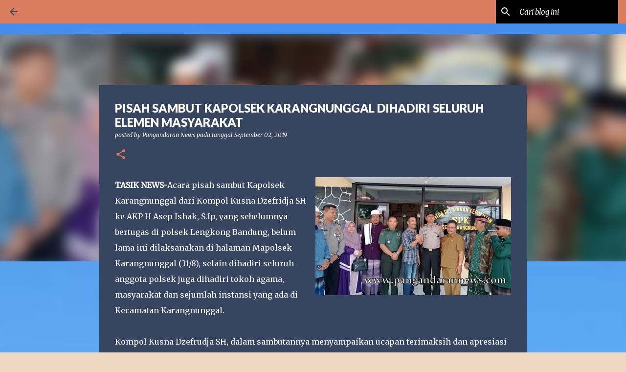

--- FILE ---
content_type: text/html; charset=UTF-8
request_url: https://www.pangandarannews.com/2019/09/pisah-sambut-kapolsek-karangnunggal.html
body_size: 24953
content:
<!DOCTYPE html>
<html dir='ltr' lang='id'>
<head>
<meta content='width=device-width, initial-scale=1' name='viewport'/>
<title>PISAH SAMBUT KAPOLSEK KARANGNUNGGAL DIHADIRI SELURUH ELEMEN MASYARAKAT</title>
<meta content='text/html; charset=UTF-8' http-equiv='Content-Type'/>
<!-- Chrome, Firefox OS and Opera -->
<meta content='#eed7c2' name='theme-color'/>
<!-- Windows Phone -->
<meta content='#eed7c2' name='msapplication-navbutton-color'/>
<meta content='blogger' name='generator'/>
<link href='https://www.pangandarannews.com/favicon.ico' rel='icon' type='image/x-icon'/>
<link href='https://www.pangandarannews.com/2019/09/pisah-sambut-kapolsek-karangnunggal.html' rel='canonical'/>
<link rel="alternate" type="application/atom+xml" title="pangandarannews.com - Atom" href="https://www.pangandarannews.com/feeds/posts/default" />
<link rel="alternate" type="application/rss+xml" title="pangandarannews.com - RSS" href="https://www.pangandarannews.com/feeds/posts/default?alt=rss" />
<link rel="service.post" type="application/atom+xml" title="pangandarannews.com - Atom" href="https://www.blogger.com/feeds/3229315487349962854/posts/default" />

<link rel="alternate" type="application/atom+xml" title="pangandarannews.com - Atom" href="https://www.pangandarannews.com/feeds/1060039313866333909/comments/default" />
<!--Can't find substitution for tag [blog.ieCssRetrofitLinks]-->
<link href='https://blogger.googleusercontent.com/img/b/R29vZ2xl/AVvXsEg4MikXaGE4ECK8RPrFwmrM9bqgGgiqDzuVqfqQcG5NJIyx76yeUDjagw3oWCPzBfbHomY-BdOl8CExhL-IPLbU8pFjisD4ibtvjrhMrja1TZEQ-YR3RY0Ge_JgxCFnBwVSIgsyS4_nTRrt/s400/IMG-20190831-WA0044+copy.jpg' rel='image_src'/>
<meta content='https://www.pangandarannews.com/2019/09/pisah-sambut-kapolsek-karangnunggal.html' property='og:url'/>
<meta content='PISAH SAMBUT KAPOLSEK KARANGNUNGGAL DIHADIRI SELURUH ELEMEN MASYARAKAT' property='og:title'/>
<meta content='' property='og:description'/>
<meta content='https://blogger.googleusercontent.com/img/b/R29vZ2xl/AVvXsEg4MikXaGE4ECK8RPrFwmrM9bqgGgiqDzuVqfqQcG5NJIyx76yeUDjagw3oWCPzBfbHomY-BdOl8CExhL-IPLbU8pFjisD4ibtvjrhMrja1TZEQ-YR3RY0Ge_JgxCFnBwVSIgsyS4_nTRrt/w1200-h630-p-k-no-nu/IMG-20190831-WA0044+copy.jpg' property='og:image'/>
<style type='text/css'>@font-face{font-family:'Lato';font-style:normal;font-weight:400;font-display:swap;src:url(//fonts.gstatic.com/s/lato/v25/S6uyw4BMUTPHjxAwXiWtFCfQ7A.woff2)format('woff2');unicode-range:U+0100-02BA,U+02BD-02C5,U+02C7-02CC,U+02CE-02D7,U+02DD-02FF,U+0304,U+0308,U+0329,U+1D00-1DBF,U+1E00-1E9F,U+1EF2-1EFF,U+2020,U+20A0-20AB,U+20AD-20C0,U+2113,U+2C60-2C7F,U+A720-A7FF;}@font-face{font-family:'Lato';font-style:normal;font-weight:400;font-display:swap;src:url(//fonts.gstatic.com/s/lato/v25/S6uyw4BMUTPHjx4wXiWtFCc.woff2)format('woff2');unicode-range:U+0000-00FF,U+0131,U+0152-0153,U+02BB-02BC,U+02C6,U+02DA,U+02DC,U+0304,U+0308,U+0329,U+2000-206F,U+20AC,U+2122,U+2191,U+2193,U+2212,U+2215,U+FEFF,U+FFFD;}@font-face{font-family:'Lato';font-style:normal;font-weight:700;font-display:swap;src:url(//fonts.gstatic.com/s/lato/v25/S6u9w4BMUTPHh6UVSwaPGQ3q5d0N7w.woff2)format('woff2');unicode-range:U+0100-02BA,U+02BD-02C5,U+02C7-02CC,U+02CE-02D7,U+02DD-02FF,U+0304,U+0308,U+0329,U+1D00-1DBF,U+1E00-1E9F,U+1EF2-1EFF,U+2020,U+20A0-20AB,U+20AD-20C0,U+2113,U+2C60-2C7F,U+A720-A7FF;}@font-face{font-family:'Lato';font-style:normal;font-weight:700;font-display:swap;src:url(//fonts.gstatic.com/s/lato/v25/S6u9w4BMUTPHh6UVSwiPGQ3q5d0.woff2)format('woff2');unicode-range:U+0000-00FF,U+0131,U+0152-0153,U+02BB-02BC,U+02C6,U+02DA,U+02DC,U+0304,U+0308,U+0329,U+2000-206F,U+20AC,U+2122,U+2191,U+2193,U+2212,U+2215,U+FEFF,U+FFFD;}@font-face{font-family:'Lato';font-style:normal;font-weight:900;font-display:swap;src:url(//fonts.gstatic.com/s/lato/v25/S6u9w4BMUTPHh50XSwaPGQ3q5d0N7w.woff2)format('woff2');unicode-range:U+0100-02BA,U+02BD-02C5,U+02C7-02CC,U+02CE-02D7,U+02DD-02FF,U+0304,U+0308,U+0329,U+1D00-1DBF,U+1E00-1E9F,U+1EF2-1EFF,U+2020,U+20A0-20AB,U+20AD-20C0,U+2113,U+2C60-2C7F,U+A720-A7FF;}@font-face{font-family:'Lato';font-style:normal;font-weight:900;font-display:swap;src:url(//fonts.gstatic.com/s/lato/v25/S6u9w4BMUTPHh50XSwiPGQ3q5d0.woff2)format('woff2');unicode-range:U+0000-00FF,U+0131,U+0152-0153,U+02BB-02BC,U+02C6,U+02DA,U+02DC,U+0304,U+0308,U+0329,U+2000-206F,U+20AC,U+2122,U+2191,U+2193,U+2212,U+2215,U+FEFF,U+FFFD;}@font-face{font-family:'Merriweather';font-style:italic;font-weight:300;font-stretch:100%;font-display:swap;src:url(//fonts.gstatic.com/s/merriweather/v33/u-4c0qyriQwlOrhSvowK_l5-eTxCVx0ZbwLvKH2Gk9hLmp0v5yA-xXPqCzLvF-adrHOg7iDTFw.woff2)format('woff2');unicode-range:U+0460-052F,U+1C80-1C8A,U+20B4,U+2DE0-2DFF,U+A640-A69F,U+FE2E-FE2F;}@font-face{font-family:'Merriweather';font-style:italic;font-weight:300;font-stretch:100%;font-display:swap;src:url(//fonts.gstatic.com/s/merriweather/v33/u-4c0qyriQwlOrhSvowK_l5-eTxCVx0ZbwLvKH2Gk9hLmp0v5yA-xXPqCzLvF--drHOg7iDTFw.woff2)format('woff2');unicode-range:U+0301,U+0400-045F,U+0490-0491,U+04B0-04B1,U+2116;}@font-face{font-family:'Merriweather';font-style:italic;font-weight:300;font-stretch:100%;font-display:swap;src:url(//fonts.gstatic.com/s/merriweather/v33/u-4c0qyriQwlOrhSvowK_l5-eTxCVx0ZbwLvKH2Gk9hLmp0v5yA-xXPqCzLvF-SdrHOg7iDTFw.woff2)format('woff2');unicode-range:U+0102-0103,U+0110-0111,U+0128-0129,U+0168-0169,U+01A0-01A1,U+01AF-01B0,U+0300-0301,U+0303-0304,U+0308-0309,U+0323,U+0329,U+1EA0-1EF9,U+20AB;}@font-face{font-family:'Merriweather';font-style:italic;font-weight:300;font-stretch:100%;font-display:swap;src:url(//fonts.gstatic.com/s/merriweather/v33/u-4c0qyriQwlOrhSvowK_l5-eTxCVx0ZbwLvKH2Gk9hLmp0v5yA-xXPqCzLvF-WdrHOg7iDTFw.woff2)format('woff2');unicode-range:U+0100-02BA,U+02BD-02C5,U+02C7-02CC,U+02CE-02D7,U+02DD-02FF,U+0304,U+0308,U+0329,U+1D00-1DBF,U+1E00-1E9F,U+1EF2-1EFF,U+2020,U+20A0-20AB,U+20AD-20C0,U+2113,U+2C60-2C7F,U+A720-A7FF;}@font-face{font-family:'Merriweather';font-style:italic;font-weight:300;font-stretch:100%;font-display:swap;src:url(//fonts.gstatic.com/s/merriweather/v33/u-4c0qyriQwlOrhSvowK_l5-eTxCVx0ZbwLvKH2Gk9hLmp0v5yA-xXPqCzLvF-udrHOg7iA.woff2)format('woff2');unicode-range:U+0000-00FF,U+0131,U+0152-0153,U+02BB-02BC,U+02C6,U+02DA,U+02DC,U+0304,U+0308,U+0329,U+2000-206F,U+20AC,U+2122,U+2191,U+2193,U+2212,U+2215,U+FEFF,U+FFFD;}@font-face{font-family:'Merriweather';font-style:italic;font-weight:400;font-stretch:100%;font-display:swap;src:url(//fonts.gstatic.com/s/merriweather/v33/u-4c0qyriQwlOrhSvowK_l5-eTxCVx0ZbwLvKH2Gk9hLmp0v5yA-xXPqCzLvF-adrHOg7iDTFw.woff2)format('woff2');unicode-range:U+0460-052F,U+1C80-1C8A,U+20B4,U+2DE0-2DFF,U+A640-A69F,U+FE2E-FE2F;}@font-face{font-family:'Merriweather';font-style:italic;font-weight:400;font-stretch:100%;font-display:swap;src:url(//fonts.gstatic.com/s/merriweather/v33/u-4c0qyriQwlOrhSvowK_l5-eTxCVx0ZbwLvKH2Gk9hLmp0v5yA-xXPqCzLvF--drHOg7iDTFw.woff2)format('woff2');unicode-range:U+0301,U+0400-045F,U+0490-0491,U+04B0-04B1,U+2116;}@font-face{font-family:'Merriweather';font-style:italic;font-weight:400;font-stretch:100%;font-display:swap;src:url(//fonts.gstatic.com/s/merriweather/v33/u-4c0qyriQwlOrhSvowK_l5-eTxCVx0ZbwLvKH2Gk9hLmp0v5yA-xXPqCzLvF-SdrHOg7iDTFw.woff2)format('woff2');unicode-range:U+0102-0103,U+0110-0111,U+0128-0129,U+0168-0169,U+01A0-01A1,U+01AF-01B0,U+0300-0301,U+0303-0304,U+0308-0309,U+0323,U+0329,U+1EA0-1EF9,U+20AB;}@font-face{font-family:'Merriweather';font-style:italic;font-weight:400;font-stretch:100%;font-display:swap;src:url(//fonts.gstatic.com/s/merriweather/v33/u-4c0qyriQwlOrhSvowK_l5-eTxCVx0ZbwLvKH2Gk9hLmp0v5yA-xXPqCzLvF-WdrHOg7iDTFw.woff2)format('woff2');unicode-range:U+0100-02BA,U+02BD-02C5,U+02C7-02CC,U+02CE-02D7,U+02DD-02FF,U+0304,U+0308,U+0329,U+1D00-1DBF,U+1E00-1E9F,U+1EF2-1EFF,U+2020,U+20A0-20AB,U+20AD-20C0,U+2113,U+2C60-2C7F,U+A720-A7FF;}@font-face{font-family:'Merriweather';font-style:italic;font-weight:400;font-stretch:100%;font-display:swap;src:url(//fonts.gstatic.com/s/merriweather/v33/u-4c0qyriQwlOrhSvowK_l5-eTxCVx0ZbwLvKH2Gk9hLmp0v5yA-xXPqCzLvF-udrHOg7iA.woff2)format('woff2');unicode-range:U+0000-00FF,U+0131,U+0152-0153,U+02BB-02BC,U+02C6,U+02DA,U+02DC,U+0304,U+0308,U+0329,U+2000-206F,U+20AC,U+2122,U+2191,U+2193,U+2212,U+2215,U+FEFF,U+FFFD;}@font-face{font-family:'Merriweather';font-style:normal;font-weight:400;font-stretch:100%;font-display:swap;src:url(//fonts.gstatic.com/s/merriweather/v33/u-4D0qyriQwlOrhSvowK_l5UcA6zuSYEqOzpPe3HOZJ5eX1WtLaQwmYiScCmDxhtNOKl8yDr3icaGV31CPDaYKfFQn0.woff2)format('woff2');unicode-range:U+0460-052F,U+1C80-1C8A,U+20B4,U+2DE0-2DFF,U+A640-A69F,U+FE2E-FE2F;}@font-face{font-family:'Merriweather';font-style:normal;font-weight:400;font-stretch:100%;font-display:swap;src:url(//fonts.gstatic.com/s/merriweather/v33/u-4D0qyriQwlOrhSvowK_l5UcA6zuSYEqOzpPe3HOZJ5eX1WtLaQwmYiScCmDxhtNOKl8yDr3icaEF31CPDaYKfFQn0.woff2)format('woff2');unicode-range:U+0301,U+0400-045F,U+0490-0491,U+04B0-04B1,U+2116;}@font-face{font-family:'Merriweather';font-style:normal;font-weight:400;font-stretch:100%;font-display:swap;src:url(//fonts.gstatic.com/s/merriweather/v33/u-4D0qyriQwlOrhSvowK_l5UcA6zuSYEqOzpPe3HOZJ5eX1WtLaQwmYiScCmDxhtNOKl8yDr3icaG131CPDaYKfFQn0.woff2)format('woff2');unicode-range:U+0102-0103,U+0110-0111,U+0128-0129,U+0168-0169,U+01A0-01A1,U+01AF-01B0,U+0300-0301,U+0303-0304,U+0308-0309,U+0323,U+0329,U+1EA0-1EF9,U+20AB;}@font-face{font-family:'Merriweather';font-style:normal;font-weight:400;font-stretch:100%;font-display:swap;src:url(//fonts.gstatic.com/s/merriweather/v33/u-4D0qyriQwlOrhSvowK_l5UcA6zuSYEqOzpPe3HOZJ5eX1WtLaQwmYiScCmDxhtNOKl8yDr3icaGl31CPDaYKfFQn0.woff2)format('woff2');unicode-range:U+0100-02BA,U+02BD-02C5,U+02C7-02CC,U+02CE-02D7,U+02DD-02FF,U+0304,U+0308,U+0329,U+1D00-1DBF,U+1E00-1E9F,U+1EF2-1EFF,U+2020,U+20A0-20AB,U+20AD-20C0,U+2113,U+2C60-2C7F,U+A720-A7FF;}@font-face{font-family:'Merriweather';font-style:normal;font-weight:400;font-stretch:100%;font-display:swap;src:url(//fonts.gstatic.com/s/merriweather/v33/u-4D0qyriQwlOrhSvowK_l5UcA6zuSYEqOzpPe3HOZJ5eX1WtLaQwmYiScCmDxhtNOKl8yDr3icaFF31CPDaYKfF.woff2)format('woff2');unicode-range:U+0000-00FF,U+0131,U+0152-0153,U+02BB-02BC,U+02C6,U+02DA,U+02DC,U+0304,U+0308,U+0329,U+2000-206F,U+20AC,U+2122,U+2191,U+2193,U+2212,U+2215,U+FEFF,U+FFFD;}@font-face{font-family:'Ubuntu';font-style:normal;font-weight:400;font-display:swap;src:url(//fonts.gstatic.com/s/ubuntu/v21/4iCs6KVjbNBYlgoKcg72nU6AF7xm.woff2)format('woff2');unicode-range:U+0460-052F,U+1C80-1C8A,U+20B4,U+2DE0-2DFF,U+A640-A69F,U+FE2E-FE2F;}@font-face{font-family:'Ubuntu';font-style:normal;font-weight:400;font-display:swap;src:url(//fonts.gstatic.com/s/ubuntu/v21/4iCs6KVjbNBYlgoKew72nU6AF7xm.woff2)format('woff2');unicode-range:U+0301,U+0400-045F,U+0490-0491,U+04B0-04B1,U+2116;}@font-face{font-family:'Ubuntu';font-style:normal;font-weight:400;font-display:swap;src:url(//fonts.gstatic.com/s/ubuntu/v21/4iCs6KVjbNBYlgoKcw72nU6AF7xm.woff2)format('woff2');unicode-range:U+1F00-1FFF;}@font-face{font-family:'Ubuntu';font-style:normal;font-weight:400;font-display:swap;src:url(//fonts.gstatic.com/s/ubuntu/v21/4iCs6KVjbNBYlgoKfA72nU6AF7xm.woff2)format('woff2');unicode-range:U+0370-0377,U+037A-037F,U+0384-038A,U+038C,U+038E-03A1,U+03A3-03FF;}@font-face{font-family:'Ubuntu';font-style:normal;font-weight:400;font-display:swap;src:url(//fonts.gstatic.com/s/ubuntu/v21/4iCs6KVjbNBYlgoKcQ72nU6AF7xm.woff2)format('woff2');unicode-range:U+0100-02BA,U+02BD-02C5,U+02C7-02CC,U+02CE-02D7,U+02DD-02FF,U+0304,U+0308,U+0329,U+1D00-1DBF,U+1E00-1E9F,U+1EF2-1EFF,U+2020,U+20A0-20AB,U+20AD-20C0,U+2113,U+2C60-2C7F,U+A720-A7FF;}@font-face{font-family:'Ubuntu';font-style:normal;font-weight:400;font-display:swap;src:url(//fonts.gstatic.com/s/ubuntu/v21/4iCs6KVjbNBYlgoKfw72nU6AFw.woff2)format('woff2');unicode-range:U+0000-00FF,U+0131,U+0152-0153,U+02BB-02BC,U+02C6,U+02DA,U+02DC,U+0304,U+0308,U+0329,U+2000-206F,U+20AC,U+2122,U+2191,U+2193,U+2212,U+2215,U+FEFF,U+FFFD;}@font-face{font-family:'Ubuntu';font-style:normal;font-weight:500;font-display:swap;src:url(//fonts.gstatic.com/s/ubuntu/v21/4iCv6KVjbNBYlgoCjC3jvWyNPYZvg7UI.woff2)format('woff2');unicode-range:U+0460-052F,U+1C80-1C8A,U+20B4,U+2DE0-2DFF,U+A640-A69F,U+FE2E-FE2F;}@font-face{font-family:'Ubuntu';font-style:normal;font-weight:500;font-display:swap;src:url(//fonts.gstatic.com/s/ubuntu/v21/4iCv6KVjbNBYlgoCjC3jtGyNPYZvg7UI.woff2)format('woff2');unicode-range:U+0301,U+0400-045F,U+0490-0491,U+04B0-04B1,U+2116;}@font-face{font-family:'Ubuntu';font-style:normal;font-weight:500;font-display:swap;src:url(//fonts.gstatic.com/s/ubuntu/v21/4iCv6KVjbNBYlgoCjC3jvGyNPYZvg7UI.woff2)format('woff2');unicode-range:U+1F00-1FFF;}@font-face{font-family:'Ubuntu';font-style:normal;font-weight:500;font-display:swap;src:url(//fonts.gstatic.com/s/ubuntu/v21/4iCv6KVjbNBYlgoCjC3js2yNPYZvg7UI.woff2)format('woff2');unicode-range:U+0370-0377,U+037A-037F,U+0384-038A,U+038C,U+038E-03A1,U+03A3-03FF;}@font-face{font-family:'Ubuntu';font-style:normal;font-weight:500;font-display:swap;src:url(//fonts.gstatic.com/s/ubuntu/v21/4iCv6KVjbNBYlgoCjC3jvmyNPYZvg7UI.woff2)format('woff2');unicode-range:U+0100-02BA,U+02BD-02C5,U+02C7-02CC,U+02CE-02D7,U+02DD-02FF,U+0304,U+0308,U+0329,U+1D00-1DBF,U+1E00-1E9F,U+1EF2-1EFF,U+2020,U+20A0-20AB,U+20AD-20C0,U+2113,U+2C60-2C7F,U+A720-A7FF;}@font-face{font-family:'Ubuntu';font-style:normal;font-weight:500;font-display:swap;src:url(//fonts.gstatic.com/s/ubuntu/v21/4iCv6KVjbNBYlgoCjC3jsGyNPYZvgw.woff2)format('woff2');unicode-range:U+0000-00FF,U+0131,U+0152-0153,U+02BB-02BC,U+02C6,U+02DA,U+02DC,U+0304,U+0308,U+0329,U+2000-206F,U+20AC,U+2122,U+2191,U+2193,U+2212,U+2215,U+FEFF,U+FFFD;}</style>
<style id='page-skin-1' type='text/css'><!--
/*! normalize.css v8.0.0 | MIT License | github.com/necolas/normalize.css */html{line-height:1.15;-webkit-text-size-adjust:100%}body{margin:0}h1{font-size:2em;margin:.67em 0}hr{box-sizing:content-box;height:0;overflow:visible}pre{font-family:monospace,monospace;font-size:1em}a{background-color:transparent}abbr[title]{border-bottom:none;text-decoration:underline;text-decoration:underline dotted}b,strong{font-weight:bolder}code,kbd,samp{font-family:monospace,monospace;font-size:1em}small{font-size:80%}sub,sup{font-size:75%;line-height:0;position:relative;vertical-align:baseline}sub{bottom:-0.25em}sup{top:-0.5em}img{border-style:none}button,input,optgroup,select,textarea{font-family:inherit;font-size:100%;line-height:1.15;margin:0}button,input{overflow:visible}button,select{text-transform:none}button,[type="button"],[type="reset"],[type="submit"]{-webkit-appearance:button}button::-moz-focus-inner,[type="button"]::-moz-focus-inner,[type="reset"]::-moz-focus-inner,[type="submit"]::-moz-focus-inner{border-style:none;padding:0}button:-moz-focusring,[type="button"]:-moz-focusring,[type="reset"]:-moz-focusring,[type="submit"]:-moz-focusring{outline:1px dotted ButtonText}fieldset{padding:.35em .75em .625em}legend{box-sizing:border-box;color:inherit;display:table;max-width:100%;padding:0;white-space:normal}progress{vertical-align:baseline}textarea{overflow:auto}[type="checkbox"],[type="radio"]{box-sizing:border-box;padding:0}[type="number"]::-webkit-inner-spin-button,[type="number"]::-webkit-outer-spin-button{height:auto}[type="search"]{-webkit-appearance:textfield;outline-offset:-2px}[type="search"]::-webkit-search-decoration{-webkit-appearance:none}::-webkit-file-upload-button{-webkit-appearance:button;font:inherit}details{display:block}summary{display:list-item}template{display:none}[hidden]{display:none}
/*!************************************************
* Blogger Template Style
* Name: Emporio
**************************************************/
body{
word-wrap:break-word;
overflow-wrap:break-word;
word-break:break-word
}
.hidden{
display:none
}
.invisible{
visibility:hidden
}
.container:after,.float-container:after{
clear:both;
content:"";
display:table
}
.clearboth{
clear:both
}
#comments .comment .comment-actions,.subscribe-popup .FollowByEmail .follow-by-email-submit{
background:transparent;
border:0;
box-shadow:none;
color:#374561;
cursor:pointer;
font-size:14px;
font-weight:700;
outline:none;
text-decoration:none;
text-transform:uppercase;
width:auto
}
.dim-overlay{
height:100vh;
left:0;
position:fixed;
top:0;
width:100%
}
#sharing-dim-overlay{
background-color:transparent
}
input::-ms-clear{
display:none
}
.blogger-logo,.svg-icon-24.blogger-logo{
fill:#ff9800;
opacity:1
}
.skip-navigation{
background-color:#fff;
box-sizing:border-box;
color:#000;
display:block;
height:0;
left:0;
line-height:50px;
overflow:hidden;
padding-top:0;
position:fixed;
text-align:center;
top:0;
-webkit-transition:box-shadow .3s,height .3s,padding-top .3s;
transition:box-shadow .3s,height .3s,padding-top .3s;
width:100%;
z-index:900
}
.skip-navigation:focus{
box-shadow:0 4px 5px 0 rgba(0,0,0,.14),0 1px 10px 0 rgba(0,0,0,.12),0 2px 4px -1px rgba(0,0,0,.2);
height:50px
}
#main{
outline:none
}
.main-heading{
clip:rect(1px,1px,1px,1px);
border:0;
height:1px;
overflow:hidden;
padding:0;
position:absolute;
width:1px
}
.Attribution{
margin-top:1em;
text-align:center
}
.Attribution .blogger img,.Attribution .blogger svg{
vertical-align:bottom
}
.Attribution .blogger img{
margin-right:.5em
}
.Attribution div{
line-height:24px;
margin-top:.5em
}
.Attribution .copyright,.Attribution .image-attribution{
font-size:.7em;
margin-top:1.5em
}
.bg-photo{
background-attachment:scroll!important
}
body .CSS_LIGHTBOX{
z-index:900
}
.extendable .show-less,.extendable .show-more{
border-color:#374561;
color:#374561;
margin-top:8px
}
.extendable .show-less.hidden,.extendable .show-more.hidden,.inline-ad{
display:none
}
.inline-ad{
max-width:100%;
overflow:hidden
}
.adsbygoogle{
display:block
}
#cookieChoiceInfo{
bottom:0;
top:auto
}
iframe.b-hbp-video{
border:0
}
.post-body iframe{
max-width:100%
}
.post-body a[imageanchor="1"]{
display:inline-block
}
.byline{
margin-right:1em
}
.byline:last-child{
margin-right:0
}
.link-copied-dialog{
max-width:520px;
outline:0
}
.link-copied-dialog .modal-dialog-buttons{
margin-top:8px
}
.link-copied-dialog .goog-buttonset-default{
background:transparent;
border:0
}
.link-copied-dialog .goog-buttonset-default:focus{
outline:0
}
.paging-control-container{
margin-bottom:16px
}
.paging-control-container .paging-control{
display:inline-block
}
.paging-control-container .comment-range-text:after,.paging-control-container .paging-control{
color:#374561
}
.paging-control-container .comment-range-text,.paging-control-container .paging-control{
margin-right:8px
}
.paging-control-container .comment-range-text:after,.paging-control-container .paging-control:after{
padding-left:8px;
content:"\b7";
cursor:default;
pointer-events:none
}
.paging-control-container .comment-range-text:last-child:after,.paging-control-container .paging-control:last-child:after{
content:none
}
.byline.reactions iframe{
height:20px
}
.b-notification{
background-color:#fff;
border-bottom:1px solid #000;
box-sizing:border-box;
color:#000;
padding:16px 32px;
text-align:center
}
.b-notification.visible{
-webkit-transition:margin-top .3s cubic-bezier(.4,0,.2,1);
transition:margin-top .3s cubic-bezier(.4,0,.2,1)
}
.b-notification.invisible{
position:absolute
}
.b-notification-close{
position:absolute;
right:8px;
top:8px
}
.no-posts-message{
line-height:40px;
text-align:center
}
@media screen and (max-width:745px){
body.item-view .post-body a[imageanchor="1"][style*="float: left;"],body.item-view .post-body a[imageanchor="1"][style*="float: right;"]{
clear:none!important;
float:none!important
}
body.item-view .post-body a[imageanchor="1"] img{
display:block;
height:auto;
margin:0 auto
}
body.item-view .post-body>.separator:first-child>a[imageanchor="1"]:first-child{
margin-top:20px
}
.post-body a[imageanchor]{
display:block
}
body.item-view .post-body a[imageanchor="1"]{
margin-left:0!important;
margin-right:0!important
}
body.item-view .post-body a[imageanchor="1"]+a[imageanchor="1"]{
margin-top:16px
}
}
.item-control{
display:none
}
#comments{
border-top:1px dashed rgba(0,0,0,.54);
margin-top:20px;
padding:20px
}
#comments .comment-thread ol{
padding-left:0;
margin:0;
padding-left:0
}
#comments .comment .comment-replybox-single,#comments .comment-thread .comment-replies{
margin-left:60px
}
#comments .comment-thread .thread-count{
display:none
}
#comments .comment{
list-style-type:none;
padding:0 0 30px;
position:relative
}
#comments .comment .comment{
padding-bottom:8px
}
.comment .avatar-image-container{
position:absolute
}
.comment .avatar-image-container img{
border-radius:50%
}
.avatar-image-container svg,.comment .avatar-image-container .avatar-icon{
fill:#da7d5e;
border:1px solid #da7d5e;
border-radius:50%;
box-sizing:border-box;
height:35px;
margin:0;
padding:7px;
width:35px
}
.comment .comment-block{
margin-left:60px;
margin-top:10px;
padding-bottom:0
}
#comments .comment-author-header-wrapper{
margin-left:40px
}
#comments .comment .thread-expanded .comment-block{
padding-bottom:20px
}
#comments .comment .comment-header .user,#comments .comment .comment-header .user a{
color:#ffffff;
font-style:normal;
font-weight:700
}
#comments .comment .comment-actions{
bottom:0;
margin-bottom:15px;
position:absolute
}
#comments .comment .comment-actions>*{
margin-right:8px
}
#comments .comment .comment-header .datetime{
margin-left:8px;
bottom:0;
display:inline-block;
font-size:13px;
font-style:italic
}
#comments .comment .comment-footer .comment-timestamp a,#comments .comment .comment-header .datetime,#comments .comment .comment-header .datetime a{
color:rgba(255,255,255,.54)
}
#comments .comment .comment-content,.comment .comment-body{
margin-top:12px;
word-break:break-word
}
.comment-body{
margin-bottom:12px
}
#comments.embed[data-num-comments="0"]{
border:0;
margin-top:0;
padding-top:0
}
#comment-editor-src,#comments.embed[data-num-comments="0"] #comment-post-message,#comments.embed[data-num-comments="0"] div.comment-form>p,#comments.embed[data-num-comments="0"] p.comment-footer{
display:none
}
.comments .comments-content .loadmore.loaded{
max-height:0;
opacity:0;
overflow:hidden
}
.extendable .remaining-items{
height:0;
overflow:hidden;
-webkit-transition:height .3s cubic-bezier(.4,0,.2,1);
transition:height .3s cubic-bezier(.4,0,.2,1)
}
.extendable .remaining-items.expanded{
height:auto
}
.svg-icon-24,.svg-icon-24-button{
cursor:pointer;
height:24px;
min-width:24px;
width:24px
}
.touch-icon{
margin:-12px;
padding:12px
}
.touch-icon:active,.touch-icon:focus{
background-color:hsla(0,0%,60%,.4);
border-radius:50%
}
svg:not(:root).touch-icon{
overflow:visible
}
html[dir=rtl] .rtl-reversible-icon{
-webkit-transform:scaleX(-1);
transform:scaleX(-1)
}
.svg-icon-24-button,.touch-icon-button{
background:transparent;
border:0;
margin:0;
outline:none;
padding:0
}
.touch-icon-button .touch-icon:active,.touch-icon-button .touch-icon:focus{
background-color:transparent
}
.touch-icon-button:active .touch-icon,.touch-icon-button:focus .touch-icon{
background-color:hsla(0,0%,60%,.4);
border-radius:50%
}
.Profile .default-avatar-wrapper .avatar-icon{
fill:#da7d5e;
border:1px solid #da7d5e;
border-radius:50%;
box-sizing:border-box;
margin:0
}
.Profile .individual .default-avatar-wrapper .avatar-icon{
padding:25px
}
.Profile .individual .avatar-icon,.Profile .individual .profile-img{
height:90px;
width:90px
}
.Profile .team .default-avatar-wrapper .avatar-icon{
padding:8px
}
.Profile .team .avatar-icon,.Profile .team .default-avatar-wrapper,.Profile .team .profile-img{
height:40px;
width:40px
}
.snippet-container{
margin:0;
overflow:hidden;
position:relative
}
.snippet-fade{
right:0;
bottom:0;
box-sizing:border-box;
position:absolute;
width:96px
}
.snippet-fade:after{
content:"\2026";
float:right
}
.centered-top-container.sticky{
left:0;
position:fixed;
right:0;
top:0;
-webkit-transition-duration:.2s;
transition-duration:.2s;
-webkit-transition-property:opacity,-webkit-transform;
transition-property:opacity,-webkit-transform;
transition-property:transform,opacity;
transition-property:transform,opacity,-webkit-transform;
-webkit-transition-timing-function:cubic-bezier(.4,0,.2,1);
transition-timing-function:cubic-bezier(.4,0,.2,1);
width:auto;
z-index:8
}
.centered-top-placeholder{
display:none
}
.collapsed-header .centered-top-placeholder{
display:block
}
.centered-top-container .Header .replaced h1,.centered-top-placeholder .Header .replaced h1{
display:none
}
.centered-top-container.sticky .Header .replaced h1{
display:block
}
.centered-top-container.sticky .Header .header-widget{
background:none
}
.centered-top-container.sticky .Header .header-image-wrapper{
display:none
}
.centered-top-container img,.centered-top-placeholder img{
max-width:100%
}
.collapsible{
-webkit-transition:height .3s cubic-bezier(.4,0,.2,1);
transition:height .3s cubic-bezier(.4,0,.2,1)
}
.collapsible,.collapsible>summary{
display:block;
overflow:hidden
}
.collapsible>:not(summary){
display:none
}
.collapsible[open]>:not(summary){
display:block
}
.collapsible:focus,.collapsible>summary:focus{
outline:none
}
.collapsible>summary{
cursor:pointer;
display:block;
padding:0
}
.collapsible:focus>summary,.collapsible>summary:focus{
background-color:transparent
}
.collapsible>summary::-webkit-details-marker{
display:none
}
.collapsible-title{
-webkit-box-align:center;
align-items:center;
display:-webkit-box;
display:flex
}
.collapsible-title .title{
-webkit-box-flex:1;
-webkit-box-ordinal-group:1;
flex:1 1 auto;
order:0;
overflow:hidden;
text-overflow:ellipsis;
white-space:nowrap
}
.collapsible-title .chevron-down,.collapsible[open] .collapsible-title .chevron-up{
display:block
}
.collapsible-title .chevron-up,.collapsible[open] .collapsible-title .chevron-down{
display:none
}
.flat-button{
border-radius:2px;
font-weight:700;
margin:-8px;
padding:8px;
text-transform:uppercase
}
.flat-button,.flat-icon-button{
cursor:pointer;
display:inline-block
}
.flat-icon-button{
background:transparent;
border:0;
box-sizing:content-box;
line-height:0;
margin:-12px;
outline:none;
padding:12px
}
.flat-icon-button,.flat-icon-button .splash-wrapper{
border-radius:50%
}
.flat-icon-button .splash.animate{
-webkit-animation-duration:.3s;
animation-duration:.3s
}
body#layout .bg-photo,body#layout .bg-photo-overlay{
display:none
}
body#layout .centered{
max-width:954px
}
body#layout .navigation{
display:none
}
body#layout .sidebar-container{
display:inline-block;
width:40%
}
body#layout .hamburger-menu,body#layout .search{
display:none
}
.overflowable-container{
max-height:44px;
overflow:hidden;
position:relative
}
.overflow-button{
cursor:pointer
}
#overflowable-dim-overlay{
background:transparent
}
.overflow-popup{
background-color:#374561;
box-shadow:0 2px 2px 0 rgba(0,0,0,.14),0 3px 1px -2px rgba(0,0,0,.2),0 1px 5px 0 rgba(0,0,0,.12);
left:0;
max-width:calc(100% - 32px);
position:absolute;
top:0;
visibility:hidden;
z-index:101
}
.overflow-popup ul{
list-style:none
}
.overflow-popup .tabs li,.overflow-popup li{
display:block;
height:auto
}
.overflow-popup .tabs li{
padding-left:0;
padding-right:0
}
.overflow-button.hidden,.overflow-popup .tabs li.hidden,.overflow-popup li.hidden,.widget.Sharing .sharing-button{
display:none
}
.widget.Sharing .sharing-buttons li{
padding:0
}
.widget.Sharing .sharing-buttons li span{
display:none
}
.post-share-buttons{
position:relative
}
.sharing-open.touch-icon-button:active .touch-icon,.sharing-open.touch-icon-button:focus .touch-icon{
background-color:transparent
}
.share-buttons{
background-color:#374561;
border-radius:2px;
box-shadow:0 2px 2px 0 rgba(0,0,0,.14),0 3px 1px -2px rgba(0,0,0,.2),0 1px 5px 0 rgba(0,0,0,.12);
color:#ffffff;
list-style:none;
margin:0;
min-width:200px;
padding:8px 0;
position:absolute;
top:-11px;
z-index:101
}
.share-buttons.hidden{
display:none
}
.sharing-button{
background:transparent;
border:0;
cursor:pointer;
margin:0;
outline:none;
padding:0
}
.share-buttons li{
height:48px;
margin:0
}
.share-buttons li:last-child{
margin-bottom:0
}
.share-buttons li .sharing-platform-button{
box-sizing:border-box;
cursor:pointer;
display:block;
height:100%;
margin-bottom:0;
padding:0 16px;
position:relative;
width:100%
}
.share-buttons li .sharing-platform-button:focus,.share-buttons li .sharing-platform-button:hover{
background-color:hsla(0,0%,50%,.1);
outline:none
}
.share-buttons li svg[class*=" sharing-"],.share-buttons li svg[class^=sharing-]{
position:absolute;
top:10px
}
.share-buttons li span.sharing-platform-button{
position:relative;
top:0
}
.share-buttons li .platform-sharing-text{
margin-left:56px;
display:block;
font-size:16px;
line-height:48px;
white-space:nowrap
}
.sidebar-container{
-webkit-overflow-scrolling:touch;
background-color:#eed7c2;
max-width:280px;
overflow-y:auto;
-webkit-transition-duration:.3s;
transition-duration:.3s;
-webkit-transition-property:-webkit-transform;
transition-property:-webkit-transform;
transition-property:transform;
transition-property:transform,-webkit-transform;
-webkit-transition-timing-function:cubic-bezier(0,0,.2,1);
transition-timing-function:cubic-bezier(0,0,.2,1);
width:280px;
z-index:101
}
.sidebar-container .navigation{
line-height:0;
padding:16px
}
.sidebar-container .sidebar-back{
cursor:pointer
}
.sidebar-container .widget{
background:none;
margin:0 16px;
padding:16px 0
}
.sidebar-container .widget .title{
color:#000000;
margin:0
}
.sidebar-container .widget ul{
list-style:none;
margin:0;
padding:0
}
.sidebar-container .widget ul ul{
margin-left:1em
}
.sidebar-container .widget li{
font-size:16px;
line-height:normal
}
.sidebar-container .widget+.widget{
border-top:1px solid #000000
}
.BlogArchive li{
margin:16px 0
}
.BlogArchive li:last-child{
margin-bottom:0
}
.Label li a{
display:inline-block
}
.BlogArchive .post-count,.Label .label-count{
margin-left:.25em;
float:right
}
.BlogArchive .post-count:before,.Label .label-count:before{
content:"("
}
.BlogArchive .post-count:after,.Label .label-count:after{
content:")"
}
.widget.Translate .skiptranslate>div{
display:block!important
}
.widget.Profile .profile-link{
display:-webkit-box;
display:flex
}
.widget.Profile .team-member .default-avatar-wrapper,.widget.Profile .team-member .profile-img{
-webkit-box-flex:0;
margin-right:1em;
flex:0 0 auto
}
.widget.Profile .individual .profile-link{
-webkit-box-orient:vertical;
-webkit-box-direction:normal;
flex-direction:column
}
.widget.Profile .team .profile-link .profile-name{
-webkit-box-flex:1;
align-self:center;
display:block;
flex:1 1 auto
}
.dim-overlay{
background-color:rgba(0,0,0,.54)
}
body.sidebar-visible{
overflow-y:hidden
}
@media screen and (max-width:680px){
.sidebar-container{
bottom:0;
left:auto;
position:fixed;
right:0;
top:0
}
.sidebar-container.sidebar-invisible{
-webkit-transform:translateX(100%);
transform:translateX(100%);
-webkit-transition-timing-function:cubic-bezier(.4,0,.6,1);
transition-timing-function:cubic-bezier(.4,0,.6,1)
}
}
.dialog{
background:#374561;
box-shadow:0 2px 2px 0 rgba(0,0,0,.14),0 3px 1px -2px rgba(0,0,0,.2),0 1px 5px 0 rgba(0,0,0,.12);
box-sizing:border-box;
color:#ffffff;
padding:30px;
position:fixed;
text-align:center;
width:calc(100% - 24px);
z-index:101
}
.dialog input[type=email],.dialog input[type=text]{
background-color:transparent;
border:0;
border-bottom:1px solid rgba(0,0,0,.12);
color:#ffffff;
display:block;
font-family:Lato, sans-serif;
font-size:16px;
line-height:24px;
margin:auto;
outline:none;
padding-bottom:7px;
text-align:center;
width:100%
}
.dialog input[type=email]::-webkit-input-placeholder,.dialog input[type=text]::-webkit-input-placeholder{
color:rgba(255,255,255,.5)
}
.dialog input[type=email]::-moz-placeholder,.dialog input[type=text]::-moz-placeholder{
color:rgba(255,255,255,.5)
}
.dialog input[type=email]:-ms-input-placeholder,.dialog input[type=text]:-ms-input-placeholder{
color:rgba(255,255,255,.5)
}
.dialog input[type=email]::-ms-input-placeholder,.dialog input[type=text]::-ms-input-placeholder{
color:rgba(255,255,255,.5)
}
.dialog input[type=email]::placeholder,.dialog input[type=text]::placeholder{
color:rgba(255,255,255,.5)
}
.dialog input[type=email]:focus,.dialog input[type=text]:focus{
border-bottom:2px solid #da7d5e;
padding-bottom:6px
}
.dialog input.no-cursor{
color:transparent;
text-shadow:0 0 0 #ffffff
}
.dialog input.no-cursor:focus{
outline:none
}
.dialog input[type=submit]{
font-family:Lato, sans-serif
}
.dialog .goog-buttonset-default{
color:#da7d5e
}
.loading-spinner-large{
-webkit-animation:mspin-rotate 1568.63ms linear infinite;
animation:mspin-rotate 1568.63ms linear infinite;
height:48px;
overflow:hidden;
position:absolute;
width:48px;
z-index:200
}
.loading-spinner-large>div{
-webkit-animation:mspin-revrot 5332ms steps(4) infinite;
animation:mspin-revrot 5332ms steps(4) infinite
}
.loading-spinner-large>div>div{
-webkit-animation:mspin-singlecolor-large-film 1333ms steps(81) infinite;
animation:mspin-singlecolor-large-film 1333ms steps(81) infinite;
background-size:100%;
height:48px;
width:3888px
}
.mspin-black-large>div>div,.mspin-grey_54-large>div>div{
background-image:url(https://www.blogblog.com/indie/mspin_black_large.svg)
}
.mspin-white-large>div>div{
background-image:url(https://www.blogblog.com/indie/mspin_white_large.svg)
}
.mspin-grey_54-large{
opacity:.54
}
@-webkit-keyframes mspin-singlecolor-large-film{
0%{
-webkit-transform:translateX(0);
transform:translateX(0)
}
to{
-webkit-transform:translateX(-3888px);
transform:translateX(-3888px)
}
}
@keyframes mspin-singlecolor-large-film{
0%{
-webkit-transform:translateX(0);
transform:translateX(0)
}
to{
-webkit-transform:translateX(-3888px);
transform:translateX(-3888px)
}
}
@-webkit-keyframes mspin-rotate{
0%{
-webkit-transform:rotate(0deg);
transform:rotate(0deg)
}
to{
-webkit-transform:rotate(1turn);
transform:rotate(1turn)
}
}
@keyframes mspin-rotate{
0%{
-webkit-transform:rotate(0deg);
transform:rotate(0deg)
}
to{
-webkit-transform:rotate(1turn);
transform:rotate(1turn)
}
}
@-webkit-keyframes mspin-revrot{
0%{
-webkit-transform:rotate(0deg);
transform:rotate(0deg)
}
to{
-webkit-transform:rotate(-1turn);
transform:rotate(-1turn)
}
}
@keyframes mspin-revrot{
0%{
-webkit-transform:rotate(0deg);
transform:rotate(0deg)
}
to{
-webkit-transform:rotate(-1turn);
transform:rotate(-1turn)
}
}
.subscribe-popup{
max-width:364px
}
.subscribe-popup h3{
color:#ffffff;
font-size:1.8em;
margin-top:0
}
.subscribe-popup .FollowByEmail h3{
display:none
}
.subscribe-popup .FollowByEmail .follow-by-email-submit{
color:#da7d5e;
display:inline-block;
margin:24px auto 0;
white-space:normal;
width:auto
}
.subscribe-popup .FollowByEmail .follow-by-email-submit:disabled{
cursor:default;
opacity:.3
}
@media (max-width:800px){
.blog-name div.widget.Subscribe{
margin-bottom:16px
}
body.item-view .blog-name div.widget.Subscribe{
margin:8px auto 16px;
width:100%
}
}
.sidebar-container .svg-icon-24{
fill:#da7d5e
}
.centered-top .svg-icon-24{
fill:#374561
}
.centered-bottom .svg-icon-24.touch-icon,.centered-bottom a .svg-icon-24,.centered-bottom button .svg-icon-24{
fill:#374561
}
.post-wrapper .svg-icon-24.touch-icon,.post-wrapper a .svg-icon-24,.post-wrapper button .svg-icon-24{
fill:#da7d5e
}
.centered-bottom .share-buttons .svg-icon-24,.share-buttons .svg-icon-24{
fill:#da7d5e
}
.svg-icon-24.hamburger-menu{
fill:#374561
}
body#layout .page_body{
padding:0;
position:relative;
top:0
}
body#layout .page{
display:inline-block;
left:inherit;
position:relative;
vertical-align:top;
width:540px
}
body{
background:#f7f7f7 url(https://blogger.googleusercontent.com/img/a/AVvXsEirlOLsBB9XZ9SFXhdL1SdqUqpLzILiBMQu7K622rwfXvymCz0GHzE98VrZ0mlGICGyqHw3RonGLRdmjVOfBN4CFVq2HNxKwGeiPrOdEqSLbcOEYqExsE7LYAHFE3wDEF1UEXQT5P1yb-88OaEK4yj7GyCHQDB7roCTBEHBsflEa2kyQlkZ4mlgNYHHGHd9=s1600) repeat-y scroll top center;
background-color:#eed7c2;
background-size:cover;
font:400 16px Lato, sans-serif;
margin:0;
min-height:100vh
}
body,h3,h3.title{
color:#000000
}
.post-wrapper .post-title,.post-wrapper .post-title a,.post-wrapper .post-title a:hover,.post-wrapper .post-title a:visited{
color:#ffffff
}
a{
color:#374561;
text-decoration:none
}
a:visited{
color:#374561
}
a:hover{
color:#374561
}
blockquote{
color:#eeeeee;
font:400 16px Lato, sans-serif;
font-size:x-large;
font-style:italic;
font-weight:300;
text-align:center
}
.dim-overlay{
z-index:100
}
.page{
-webkit-box-orient:vertical;
-webkit-box-direction:normal;
box-sizing:border-box;
display:-webkit-box;
display:flex;
flex-direction:column;
min-height:100vh;
padding-bottom:1em
}
.page>*{
-webkit-box-flex:0;
flex:0 0 auto
}
.page>#footer{
margin-top:auto
}
.bg-photo-container{
overflow:hidden
}
.bg-photo-container,.bg-photo-container .bg-photo{
height:464px;
width:100%
}
.bg-photo-container .bg-photo{
background-position:50%;
background-size:cover;
z-index:-1
}
.centered{
margin:0 auto;
position:relative;
width:1482px
}
.centered .main,.centered .main-container{
float:left
}
.centered .main{
padding-bottom:1em
}
.centered .centered-bottom:after{
clear:both;
content:"";
display:table
}
@media (min-width:1626px){
.page_body.has-vertical-ads .centered{
width:1625px
}
}
@media (min-width:1225px) and (max-width:1482px){
.centered{
width:1081px
}
}
@media (min-width:1225px) and (max-width:1625px){
.page_body.has-vertical-ads .centered{
width:1224px
}
}
@media (max-width:1224px){
.centered{
width:680px
}
}
@media (max-width:680px){
.centered{
max-width:600px;
width:100%
}
}
.feed-view .post-wrapper.hero,.main,.main-container,.post-filter-message,.top-nav .section{
width:1187px
}
@media (min-width:1225px) and (max-width:1482px){
.feed-view .post-wrapper.hero,.main,.main-container,.post-filter-message,.top-nav .section{
width:786px
}
}
@media (min-width:1225px) and (max-width:1625px){
.feed-view .page_body.has-vertical-ads .post-wrapper.hero,.page_body.has-vertical-ads .feed-view .post-wrapper.hero,.page_body.has-vertical-ads .main,.page_body.has-vertical-ads .main-container,.page_body.has-vertical-ads .post-filter-message,.page_body.has-vertical-ads .top-nav .section{
width:786px
}
}
@media (max-width:1224px){
.feed-view .post-wrapper.hero,.main,.main-container,.post-filter-message,.top-nav .section{
width:auto
}
}
.widget .title{
font-size:18px;
line-height:28px;
margin:18px 0
}
.extendable .show-less,.extendable .show-more{
color:#374561;
cursor:pointer;
font:500 12px Lato, sans-serif;
margin:0 -16px;
padding:16px;
text-transform:uppercase
}
.widget.Profile{
font:400 16px Lato, sans-serif
}
.sidebar-container .widget.Profile{
padding:16px
}
.widget.Profile h2{
display:none
}
.widget.Profile .title{
margin:16px 32px
}
.widget.Profile .profile-img{
border-radius:50%
}
.widget.Profile .individual{
display:-webkit-box;
display:flex
}
.widget.Profile .individual .profile-info{
margin-left:16px;
align-self:center
}
.widget.Profile .profile-datablock{
margin-bottom:.75em;
margin-top:0
}
.widget.Profile .profile-link{
background-image:none!important;
font-family:inherit;
max-width:100%;
overflow:hidden
}
.widget.Profile .individual .profile-link{
display:block;
margin:0 -10px;
padding:0 10px
}
.widget.Profile .individual .profile-data a.profile-link.g-profile,.widget.Profile .team a.profile-link.g-profile .profile-name{
color:#000000;
font:500 16px Lato, sans-serif;
margin-bottom:.75em
}
.widget.Profile .individual .profile-data a.profile-link.g-profile{
line-height:1.25
}
.widget.Profile .individual>a:first-child{
flex-shrink:0
}
.widget.Profile dd{
margin:0
}
.widget.Profile ul{
list-style:none;
padding:0
}
.widget.Profile ul li{
margin:10px 0 30px
}
.widget.Profile .team .extendable,.widget.Profile .team .extendable .first-items,.widget.Profile .team .extendable .remaining-items{
margin:0;
max-width:100%;
padding:0
}
.widget.Profile .team-member .profile-name-container{
-webkit-box-flex:0;
flex:0 1 auto
}
.widget.Profile .team .extendable .show-less,.widget.Profile .team .extendable .show-more{
left:56px;
position:relative
}
#comments a,.post-wrapper a{
color:#da7d5e
}
div.widget.Blog .blog-posts .post-outer{
border:0
}
div.widget.Blog .post-outer{
padding-bottom:0
}
.post .thumb{
float:left;
height:20%;
width:20%
}
.no-posts-message,.status-msg-body{
margin:10px 0
}
.blog-pager{
text-align:center
}
.post-title{
margin:0
}
.post-title,.post-title a{
font:900 24px Lato, sans-serif
}
.post-body{
display:block;
font:400 16px Merriweather, Georgia, serif;
line-height:32px;
margin:0
}
.post-body,.post-snippet{
color:#ffffff
}
.post-snippet{
font:400 14px Merriweather, Georgia, serif;
line-height:24px;
margin:8px 0;
max-height:72px
}
.post-snippet .snippet-fade{
background:-webkit-linear-gradient(left,#374561 0,#374561 20%,rgba(55, 69, 97, 0) 100%);
background:linear-gradient(to left,#374561 0,#374561 20%,rgba(55, 69, 97, 0) 100%);
bottom:0;
color:#ffffff;
position:absolute
}
.post-body img{
height:inherit;
max-width:100%
}
.byline,.byline.post-author a,.byline.post-timestamp a{
color:#ffffff;
font:italic 400 12px Merriweather, Georgia, serif
}
.byline.post-author{
text-transform:lowercase
}
.byline.post-author a{
text-transform:none
}
.item-byline .byline,.post-header .byline{
margin-right:0
}
.post-share-buttons .share-buttons{
background:#374561;
color:#ffffff;
font:400 14px Ubuntu, sans-serif
}
.tr-caption{
color:#eeeeee;
font:400 16px Lato, sans-serif;
font-size:1.1em;
font-style:italic
}
.post-filter-message{
background-color:#da7d5e;
box-sizing:border-box;
color:#374561;
display:-webkit-box;
display:flex;
font:italic 400 18px Merriweather, Georgia, serif;
margin-bottom:16px;
margin-top:32px;
padding:12px 16px
}
.post-filter-message>div:first-child{
-webkit-box-flex:1;
flex:1 0 auto
}
.post-filter-message a{
padding-left:30px;
color:#374561;
color:#374561;
cursor:pointer;
font:500 12px Lato, sans-serif;
text-transform:uppercase;
white-space:nowrap
}
.post-filter-message .search-label,.post-filter-message .search-query{
font-style:italic;
quotes:"\201c" "\201d" "\2018" "\2019"
}
.post-filter-message .search-label:before,.post-filter-message .search-query:before{
content:open-quote
}
.post-filter-message .search-label:after,.post-filter-message .search-query:after{
content:close-quote
}
#blog-pager{
margin-bottom:1em;
margin-top:2em
}
#blog-pager a{
color:#374561;
cursor:pointer;
font:500 12px Lato, sans-serif;
text-transform:uppercase
}
.Label{
overflow-x:hidden
}
.Label ul{
list-style:none;
padding:0
}
.Label li{
display:inline-block;
max-width:100%;
overflow:hidden;
text-overflow:ellipsis;
white-space:nowrap
}
.Label .first-ten{
margin-top:16px
}
.Label .show-all{
border-color:#374561;
color:#374561;
cursor:pointer;
font-style:normal;
margin-top:8px;
text-transform:uppercase
}
.Label .show-all,.Label .show-all.hidden{
display:inline-block
}
.Label li a,.Label span.label-size,.byline.post-labels a{
background-color:rgba(55,69,97,.1);
border-radius:2px;
color:#374561;
cursor:pointer;
display:inline-block;
font:500 10px Lato, sans-serif;
line-height:1.5;
margin:4px 4px 4px 0;
padding:4px 8px;
text-transform:uppercase;
vertical-align:middle
}
body.item-view .byline.post-labels a{
background-color:rgba(218,125,94,.1);
color:#da7d5e
}
.FeaturedPost .item-thumbnail img{
max-width:100%
}
.sidebar-container .FeaturedPost .post-title a{
color:#374561;
font:500 14px Ubuntu, sans-serif
}
body.item-view .PopularPosts{
display:inline-block;
overflow-y:auto;
vertical-align:top;
width:280px
}
.PopularPosts h3.title{
font:500 16px Lato, sans-serif
}
.PopularPosts .post-title{
margin:0 0 16px
}
.PopularPosts .post-title a{
color:#374561;
font:500 14px Ubuntu, sans-serif;
line-height:24px
}
.PopularPosts .item-thumbnail{
clear:both;
height:152px;
overflow-y:hidden;
width:100%
}
.PopularPosts .item-thumbnail img{
padding:0;
width:100%
}
.PopularPosts .popular-posts-snippet{
color:#535353;
font:italic 400 14px Merriweather, Georgia, serif;
line-height:24px;
max-height:calc(24px * 4);
overflow:hidden
}
.PopularPosts .popular-posts-snippet .snippet-fade{
color:#535353
}
.PopularPosts .post{
margin:30px 0;
position:relative
}
.PopularPosts .post+.post{
padding-top:1em
}
.popular-posts-snippet .snippet-fade{
right:0;
background:-webkit-linear-gradient(left,#eed7c2 0,#eed7c2 20%,rgba(238, 215, 194, 0) 100%);
background:linear-gradient(to left,#eed7c2 0,#eed7c2 20%,rgba(238, 215, 194, 0) 100%);
height:24px;
line-height:24px;
position:absolute;
top:calc(24px * 3);
width:96px
}
.Attribution{
color:#000000
}
.Attribution a,.Attribution a:hover,.Attribution a:visited{
color:#374561
}
.Attribution svg{
fill:#424242
}
.inline-ad{
margin-bottom:16px
}
.item-view .inline-ad{
display:block
}
.vertical-ad-container{
margin-left:15px;
float:left;
min-height:1px;
width:128px
}
.item-view .vertical-ad-container{
margin-top:30px
}
.inline-ad-placeholder,.vertical-ad-placeholder{
background:#374561;
border:1px solid #000;
opacity:.9;
text-align:center;
vertical-align:middle
}
.inline-ad-placeholder span,.vertical-ad-placeholder span{
color:#ffffff;
display:block;
font-weight:700;
margin-top:290px;
text-transform:uppercase
}
.vertical-ad-placeholder{
height:600px
}
.vertical-ad-placeholder span{
margin-top:290px;
padding:0 40px
}
.inline-ad-placeholder{
height:90px
}
.inline-ad-placeholder span{
margin-top:35px
}
.centered-top-container.sticky,.sticky .centered-top{
background-color:#da7d5e
}
.centered-top{
-webkit-box-align:start;
align-items:flex-start;
display:-webkit-box;
display:flex;
flex-wrap:wrap;
margin:0 auto;
max-width:1482px;
padding-top:40px
}
.page_body.has-vertical-ads .centered-top{
max-width:1625px
}
.centered-top .blog-name,.centered-top .hamburger-section,.centered-top .search{
margin-left:16px
}
.centered-top .return_link{
-webkit-box-flex:0;
-webkit-box-ordinal-group:1;
flex:0 0 auto;
height:24px;
order:0;
width:24px
}
.centered-top .blog-name{
-webkit-box-flex:1;
-webkit-box-ordinal-group:2;
flex:1 1 0;
order:1
}
.centered-top .search{
-webkit-box-flex:0;
-webkit-box-ordinal-group:3;
flex:0 0 auto;
order:2
}
.centered-top .hamburger-section{
-webkit-box-flex:0;
-webkit-box-ordinal-group:4;
display:none;
flex:0 0 auto;
order:3
}
.centered-top .subscribe-section-container{
-webkit-box-flex:1;
-webkit-box-ordinal-group:5;
flex:1 0 100%;
order:4
}
.centered-top .top-nav{
-webkit-box-flex:1;
-webkit-box-ordinal-group:6;
flex:1 0 100%;
margin-top:32px;
order:5
}
.sticky .centered-top{
-webkit-box-align:center;
align-items:center;
box-sizing:border-box;
flex-wrap:nowrap;
padding:0 16px
}
.sticky .centered-top .blog-name{
-webkit-box-flex:0;
flex:0 1 auto;
max-width:none;
min-width:0
}
.sticky .centered-top .subscribe-section-container{
border-left:1px solid #ffffff;
-webkit-box-flex:1;
-webkit-box-ordinal-group:3;
flex:1 0 auto;
margin:0 16px;
order:2
}
.sticky .centered-top .search{
-webkit-box-flex:1;
-webkit-box-ordinal-group:4;
flex:1 0 auto;
order:3
}
.sticky .centered-top .hamburger-section{
-webkit-box-ordinal-group:5;
order:4
}
.sticky .centered-top .top-nav{
display:none
}
.search{
position:relative;
width:250px
}
.search,.search .search-expand,.search .section{
height:48px
}
.search .search-expand{
margin-left:auto;
background:transparent;
border:0;
display:none;
margin:0;
outline:none;
padding:0
}
.search .search-expand-text{
display:none
}
.search .search-expand .svg-icon-24,.search .search-submit-container .svg-icon-24{
fill:#ffffff;
-webkit-transition:fill .3s cubic-bezier(.4,0,.2,1);
transition:fill .3s cubic-bezier(.4,0,.2,1)
}
.search h3{
display:none
}
.search .section{
right:0;
box-sizing:border-box;
line-height:24px;
overflow-x:hidden;
position:absolute;
top:0;
-webkit-transition-duration:.3s;
transition-duration:.3s;
-webkit-transition-property:background-color,width;
transition-property:background-color,width;
-webkit-transition-timing-function:cubic-bezier(.4,0,.2,1);
transition-timing-function:cubic-bezier(.4,0,.2,1);
width:250px;
z-index:8
}
.search .section,.search.focused .section{
background-color:#000000
}
.search form{
display:-webkit-box;
display:flex
}
.search form .search-submit-container{
-webkit-box-align:center;
-webkit-box-flex:0;
-webkit-box-ordinal-group:1;
align-items:center;
display:-webkit-box;
display:flex;
flex:0 0 auto;
height:48px;
order:0
}
.search form .search-input{
-webkit-box-flex:1;
-webkit-box-ordinal-group:2;
flex:1 1 auto;
order:1
}
.search form .search-input input{
box-sizing:border-box;
height:48px;
width:100%
}
.search .search-submit-container input[type=submit]{
display:none
}
.search .search-submit-container .search-icon{
margin:0;
padding:12px 8px
}
.search .search-input input{
background:none;
border:0;
color:#ffffff;
font:400 16px Merriweather, Georgia, serif;
outline:none;
padding:0 8px
}
.search .search-input input::-webkit-input-placeholder{
color:#ffffff;
font:italic 400 15px Merriweather, Georgia, serif;
line-height:48px
}
.search .search-input input::-moz-placeholder{
color:#ffffff;
font:italic 400 15px Merriweather, Georgia, serif;
line-height:48px
}
.search .search-input input:-ms-input-placeholder{
color:#ffffff;
font:italic 400 15px Merriweather, Georgia, serif;
line-height:48px
}
.search .search-input input::-ms-input-placeholder{
color:#ffffff;
font:italic 400 15px Merriweather, Georgia, serif;
line-height:48px
}
.search .search-input input::placeholder{
color:#ffffff;
font:italic 400 15px Merriweather, Georgia, serif;
line-height:48px
}
.search .dim-overlay{
background-color:transparent
}
.centered-top .Header h1{
box-sizing:border-box;
color:#424242;
font:700 62px Lato, sans-serif;
margin:0;
padding:0
}
.centered-top .Header h1 a,.centered-top .Header h1 a:hover,.centered-top .Header h1 a:visited{
color:inherit;
font-size:inherit
}
.centered-top .Header p{
color:#1f1f1f;
font:italic 300 14px Merriweather, Georgia, serif;
line-height:1.7;
margin:16px 0;
padding:0
}
.sticky .centered-top .Header h1{
color:#ffffff;
font-size:32px;
margin:16px 0;
overflow:hidden;
padding:0;
text-overflow:ellipsis;
white-space:nowrap
}
.sticky .centered-top .Header p{
display:none
}
.subscribe-section-container{
border-left:0;
margin:0
}
.subscribe-section-container .subscribe-button{
background:transparent;
border:0;
color:#374561;
cursor:pointer;
display:inline-block;
font:700 12px Lato, sans-serif;
margin:0 auto;
outline:none;
padding:16px;
text-transform:uppercase;
white-space:nowrap
}
.top-nav .PageList h3{
margin-left:16px
}
.top-nav .PageList ul{
list-style:none;
margin:0;
padding:0
}
.top-nav .PageList ul li{
color:#374561;
cursor:pointer;
font:500 12px Lato, sans-serif;
font:700 12px Lato, sans-serif;
text-transform:uppercase
}
.top-nav .PageList ul li a{
background-color:#374561;
color:#ffffff;
display:block;
height:44px;
line-height:44px;
overflow:hidden;
padding:0 22px;
text-overflow:ellipsis;
vertical-align:middle
}
.top-nav .PageList ul li.selected a{
color:#ffffff
}
.top-nav .PageList ul li:first-child a{
padding-left:16px
}
.top-nav .PageList ul li:last-child a{
padding-right:16px
}
.top-nav .PageList .dim-overlay{
opacity:0
}
.top-nav .overflowable-contents li{
float:left;
max-width:100%
}
.top-nav .overflow-button{
-webkit-box-align:center;
-webkit-box-flex:0;
align-items:center;
display:-webkit-box;
display:flex;
flex:0 0 auto;
height:44px;
padding:0 16px;
position:relative;
-webkit-transition:opacity .3s cubic-bezier(.4,0,.2,1);
transition:opacity .3s cubic-bezier(.4,0,.2,1);
width:24px
}
.top-nav .overflow-button.hidden{
display:none
}
.top-nav .overflow-button svg{
margin-top:0
}
@media (max-width:1224px){
.search{
width:24px
}
.search .search-expand{
display:block;
position:relative;
z-index:8
}
.search .search-expand .search-expand-icon{
fill:transparent
}
.search .section{
background-color:rgba(0, 0, 0, 0);
width:32px;
z-index:7
}
.search.focused .section{
width:250px;
z-index:8
}
.search .search-submit-container .svg-icon-24{
fill:#374561
}
.search.focused .search-submit-container .svg-icon-24{
fill:#ffffff
}
.blog-name,.return_link,.subscribe-section-container{
opacity:1;
-webkit-transition:opacity .3s cubic-bezier(.4,0,.2,1);
transition:opacity .3s cubic-bezier(.4,0,.2,1)
}
.centered-top.search-focused .blog-name,.centered-top.search-focused .return_link,.centered-top.search-focused .subscribe-section-container{
opacity:0
}
body.search-view .centered-top.search-focused .blog-name .section,body.search-view .centered-top.search-focused .subscribe-section-container{
display:none
}
}
@media (max-width:745px){
.top-nav .section.no-items#page_list_top{
display:none
}
.centered-top{
padding-top:16px
}
.centered-top .header_container{
margin:0 auto;
max-width:600px
}
.centered-top .hamburger-section{
-webkit-box-align:center;
margin-right:24px;
align-items:center;
display:-webkit-box;
display:flex;
height:48px
}
.widget.Header h1{
font:700 36px Lato, sans-serif;
padding:0
}
.top-nav .PageList{
max-width:100%;
overflow-x:auto
}
.centered-top-container.sticky .centered-top{
flex-wrap:wrap
}
.centered-top-container.sticky .blog-name{
-webkit-box-flex:1;
flex:1 1 0
}
.centered-top-container.sticky .search{
-webkit-box-flex:0;
flex:0 0 auto
}
.centered-top-container.sticky .hamburger-section,.centered-top-container.sticky .search{
margin-bottom:8px;
margin-top:8px
}
.centered-top-container.sticky .subscribe-section-container{
-webkit-box-flex:1;
-webkit-box-ordinal-group:6;
border:0;
flex:1 0 100%;
margin:-16px 0 0;
order:5
}
body.item-view .centered-top-container.sticky .subscribe-section-container{
margin-left:24px
}
.centered-top-container.sticky .subscribe-button{
margin-bottom:0;
padding:8px 16px 16px
}
.centered-top-container.sticky .widget.Header h1{
font-size:16px;
margin:0
}
}
body.sidebar-visible .page{
overflow-y:scroll
}
.sidebar-container{
margin-left:15px;
float:left
}
.sidebar-container a{
color:#374561;
font:400 14px Merriweather, Georgia, serif
}
.sidebar-container .sidebar-back{
float:right
}
.sidebar-container .navigation{
display:none
}
.sidebar-container .widget{
margin:auto 0;
padding:24px
}
.sidebar-container .widget .title{
font:500 16px Lato, sans-serif
}
@media (min-width:681px) and (max-width:1224px){
.error-view .sidebar-container{
display:none
}
}
@media (max-width:680px){
.sidebar-container{
margin-left:0;
max-width:none;
width:100%
}
.sidebar-container .navigation{
display:block;
padding:24px
}
.sidebar-container .navigation+.sidebar.section{
clear:both
}
.sidebar-container .widget{
padding-left:32px
}
.sidebar-container .widget.Profile{
padding-left:24px
}
}
.post-wrapper{
background-color:#374561;
position:relative
}
.feed-view .blog-posts{
margin-right:-15px;
width:calc(100% + 15px)
}
.feed-view .post-wrapper{
border-radius:0px;
float:left;
overflow:hidden;
-webkit-transition:box-shadow .3s cubic-bezier(.4,0,.2,1);
transition:box-shadow .3s cubic-bezier(.4,0,.2,1);
width:385px
}
.feed-view .post-wrapper:hover{
box-shadow:0 4px 5px 0 rgba(0,0,0,.14),0 1px 10px 0 rgba(0,0,0,.12),0 2px 4px -1px rgba(0,0,0,.2)
}
.feed-view .post-wrapper.hero{
background-position:50%;
background-size:cover;
position:relative
}
.feed-view .post-wrapper .post,.feed-view .post-wrapper .post .snippet-thumbnail{
background-color:#374561;
padding:24px 16px
}
.feed-view .post-wrapper .snippet-thumbnail{
-webkit-transition:opacity .3s cubic-bezier(.4,0,.2,1);
transition:opacity .3s cubic-bezier(.4,0,.2,1)
}
.feed-view .post-wrapper.has-labels.image .snippet-thumbnail-container{
background-color:rgba(200, 186, 158, 1)
}
.feed-view .post-wrapper.has-labels:hover .snippet-thumbnail{
opacity:.7
}
.feed-view .inline-ad,.feed-view .post-wrapper{
margin-right:15px;
margin-left:0;
margin-bottom:15px;
margin-top:0
}
.feed-view .post-wrapper.hero .post-title a{
font-size:20px;
line-height:24px
}
.feed-view .post-wrapper.not-hero .post-title a{
font-size:16px;
line-height:24px
}
.feed-view .post-wrapper .post-title a{
display:block;
margin:-296px -16px;
padding:296px 16px;
position:relative;
text-overflow:ellipsis;
z-index:2
}
.feed-view .post-wrapper .byline,.feed-view .post-wrapper .comment-link{
position:relative;
z-index:3
}
.feed-view .not-hero.post-wrapper.no-image .post-title-container{
position:relative;
top:-90px
}
.feed-view .post-wrapper .post-header{
padding:5px 0
}
.feed-view .byline{
line-height:12px
}
.feed-view .hero .byline{
line-height:15.6px
}
.feed-view .hero .byline,.feed-view .hero .byline.post-author a,.feed-view .hero .byline.post-timestamp a{
font-size:14px
}
.feed-view .post-comment-link{
float:left
}
.feed-view .post-share-buttons{
float:right
}
.feed-view .header-buttons-byline{
height:24px;
margin-top:16px
}
.feed-view .header-buttons-byline .byline{
height:24px
}
.feed-view .post-header-right-buttons .post-comment-link,.feed-view .post-header-right-buttons .post-jump-link{
display:block;
float:left;
margin-left:16px
}
.feed-view .post .num_comments{
display:inline-block;
font:900 24px Lato, sans-serif;
font-size:12px;
margin:-14px 6px 0;
vertical-align:middle
}
.feed-view .post-wrapper .post-jump-link{
float:right
}
.feed-view .post-wrapper .post-footer{
margin-top:15px
}
.feed-view .post-wrapper .snippet-thumbnail,.feed-view .post-wrapper .snippet-thumbnail-container{
height:184px;
overflow-y:hidden
}
.feed-view .post-wrapper .snippet-thumbnail{
background-position:50%;
background-size:cover;
display:block;
width:100%
}
.feed-view .post-wrapper.hero .snippet-thumbnail,.feed-view .post-wrapper.hero .snippet-thumbnail-container{
height:272px;
overflow-y:hidden
}
@media (min-width:681px){
.feed-view .post-title a .snippet-container{
height:48px;
max-height:48px
}
.feed-view .post-title a .snippet-fade{
background:-webkit-linear-gradient(left,#374561 0,#374561 20%,rgba(55, 69, 97, 0) 100%);
background:linear-gradient(to left,#374561 0,#374561 20%,rgba(55, 69, 97, 0) 100%);
color:transparent;
height:24px;
width:96px
}
.feed-view .hero .post-title-container .post-title a .snippet-container{
height:24px;
max-height:24px
}
.feed-view .hero .post-title a .snippet-fade{
height:24px
}
.feed-view .post-header-left-buttons{
position:relative
}
.feed-view .post-header-left-buttons:hover .touch-icon{
opacity:1
}
.feed-view .hero.post-wrapper.no-image .post-authordate,.feed-view .hero.post-wrapper.no-image .post-title-container{
position:relative;
top:-150px
}
.feed-view .hero.post-wrapper.no-image .post-title-container{
text-align:center
}
.feed-view .hero.post-wrapper.no-image .post-authordate{
-webkit-box-pack:center;
justify-content:center
}
.feed-view .labels-outer-container{
margin:0 -4px;
opacity:0;
position:absolute;
top:20px;
-webkit-transition:opacity .2s;
transition:opacity .2s;
width:calc(100% - 2 * 16px)
}
.feed-view .post-wrapper.has-labels:hover .labels-outer-container{
opacity:1
}
.feed-view .labels-container{
max-height:calc(23px + 2 * 4px);
overflow:hidden
}
.feed-view .labels-container .labels-more,.feed-view .labels-container .overflow-button-container{
display:inline-block;
float:right
}
.feed-view .labels-items{
padding:0 4px
}
.feed-view .labels-container a{
display:inline-block;
max-width:calc(100% - 16px);
overflow-x:hidden;
text-overflow:ellipsis;
vertical-align:top;
white-space:nowrap
}
.feed-view .labels-more{
margin-left:8px;
min-width:23px;
padding:0;
width:23px
}
.feed-view .byline.post-labels{
margin:0
}
.feed-view .byline.post-labels a,.feed-view .labels-more a{
background-color:#374561;
box-shadow:0 0 2px 0 rgba(0,0,0,.18);
color:#da7d5e;
opacity:.9
}
.feed-view .labels-more a{
border-radius:50%;
display:inline-block;
font:500 10px Lato, sans-serif;
height:23px;
line-height:23px;
max-width:23px;
padding:0;
text-align:center;
width:23px
}
}
@media (max-width:1224px){
.feed-view .centered{
padding-right:0
}
.feed-view .centered .main-container{
float:none
}
.feed-view .blog-posts{
margin-right:0;
width:auto
}
.feed-view .post-wrapper{
float:none
}
.feed-view .post-wrapper.hero{
width:680px
}
.feed-view .page_body .centered div.widget.FeaturedPost,.feed-view div.widget.Blog{
width:385px
}
.post-filter-message,.top-nav{
margin-top:32px
}
.widget.Header h1{
font:700 36px Lato, sans-serif
}
.post-filter-message{
display:block
}
.post-filter-message a{
display:block;
margin-top:8px;
padding-left:0
}
.feed-view .not-hero .post-title-container .post-title a .snippet-container{
height:auto
}
.feed-view .vertical-ad-container{
display:none
}
.feed-view .blog-posts .inline-ad{
display:block
}
}
@media (max-width:680px){
.feed-view .centered .main{
float:none;
width:100%
}
.feed-view .centered .centered-bottom,.feed-view .centered-bottom .hero.post-wrapper,.feed-view .centered-bottom .post-wrapper{
max-width:600px;
width:auto
}
.feed-view #header{
width:auto
}
.feed-view .page_body .centered div.widget.FeaturedPost,.feed-view div.widget.Blog{
top:50px;
width:100%;
z-index:6
}
.feed-view .main>.widget .title,.feed-view .post-filter-message{
margin-left:8px;
margin-right:8px
}
.feed-view .hero.post-wrapper{
background-color:#da7d5e;
border-radius:0;
height:416px
}
.feed-view .hero.post-wrapper .post{
bottom:0;
box-sizing:border-box;
margin:16px;
position:absolute;
width:calc(100% - 32px)
}
.feed-view .hero.no-image.post-wrapper .post{
box-shadow:0 0 16px rgba(0,0,0,.2);
padding-top:120px;
top:0
}
.feed-view .hero.no-image.post-wrapper .post-footer{
bottom:16px;
position:absolute;
width:calc(100% - 32px)
}
.hero.post-wrapper h3{
white-space:normal
}
.feed-view .post-wrapper h3,.feed-view .post-wrapper:hover h3{
width:auto
}
.feed-view .hero.post-wrapper{
margin:0 0 15px
}
.feed-view .inline-ad,.feed-view .post-wrapper{
margin:0 8px 16px
}
.feed-view .post-labels{
display:none
}
.feed-view .post-wrapper .snippet-thumbnail{
background-size:cover;
display:block;
height:184px;
margin:0;
max-height:184px;
width:100%
}
.feed-view .post-wrapper.hero .snippet-thumbnail,.feed-view .post-wrapper.hero .snippet-thumbnail-container{
height:416px;
max-height:416px
}
.feed-view .header-author-byline{
display:none
}
.feed-view .hero .header-author-byline{
display:block
}
}
.item-view .page_body{
padding-top:70px
}
.item-view .centered,.item-view .centered .main,.item-view .centered .main-container,.item-view .page_body.has-vertical-ads .centered,.item-view .page_body.has-vertical-ads .centered .main,.item-view .page_body.has-vertical-ads .centered .main-container{
width:100%
}
.item-view .main-container{
margin-right:15px;
max-width:890px
}
.item-view .centered-bottom{
margin-left:auto;
margin-right:auto;
max-width:1185px;
padding-right:0;
padding-top:0;
width:100%
}
.item-view .page_body.has-vertical-ads .centered-bottom{
max-width:1328px;
width:100%
}
.item-view .bg-photo{
-webkit-filter:blur(12px);
filter:blur(12px);
-webkit-transform:scale(1.05);
transform:scale(1.05)
}
.item-view .bg-photo-container+.centered .centered-bottom{
margin-top:0
}
.item-view .bg-photo-container+.centered .centered-bottom .post-wrapper{
margin-top:-368px
}
.item-view .bg-photo-container+.centered-bottom{
margin-top:0
}
.item-view .inline-ad{
margin-bottom:0;
margin-top:30px;
padding-bottom:16px
}
.item-view .post-wrapper{
border-radius:0px 0px 0 0;
float:none;
height:auto;
margin:0;
padding:32px;
width:auto
}
.item-view .post-outer{
padding:8px
}
.item-view .comments{
border-radius:0 0 0px 0px;
color:#ffffff;
margin:0 8px 8px
}
.item-view .post-title{
font:900 24px Lato, sans-serif
}
.item-view .post-header{
display:block;
width:auto
}
.item-view .post-share-buttons{
display:block;
margin-bottom:40px;
margin-top:20px
}
.item-view .post-footer{
display:block
}
.item-view .post-footer a{
color:#374561;
color:#da7d5e;
cursor:pointer;
font:500 12px Lato, sans-serif;
text-transform:uppercase
}
.item-view .post-footer-line{
border:0
}
.item-view .sidebar-container{
margin-left:0;
box-sizing:border-box;
margin-top:15px;
max-width:280px;
padding:0;
width:280px
}
.item-view .sidebar-container .widget{
padding:15px 0
}
@media (max-width:1328px){
.item-view .centered{
width:100%
}
.item-view .centered .centered-bottom{
margin-left:auto;
margin-right:auto;
padding-right:0;
padding-top:0;
width:100%
}
.item-view .centered .main-container{
float:none;
margin:0 auto
}
.item-view div.section.main div.widget.PopularPosts{
margin:0 2.5%;
position:relative;
top:0;
width:95%
}
.item-view .bg-photo-container+.centered .main{
margin-top:0
}
.item-view div.widget.Blog{
margin:auto;
width:100%
}
.item-view .post-share-buttons{
margin-bottom:32px
}
.item-view .sidebar-container{
float:none;
margin:0;
max-height:none;
max-width:none;
padding:0 15px;
position:static;
width:100%
}
.item-view .sidebar-container .section{
margin:15px auto;
max-width:480px
}
.item-view .sidebar-container .section .widget{
position:static;
width:100%
}
.item-view .vertical-ad-container{
display:none
}
.item-view .blog-posts .inline-ad{
display:block
}
}
@media (max-width:745px){
.item-view.has-subscribe .bg-photo-container,.item-view.has-subscribe .centered-bottom{
padding-top:88px
}
.item-view .bg-photo,.item-view .bg-photo-container{
height:296px;
width:auto
}
.item-view .bg-photo-container+.centered .centered-bottom .post-wrapper{
margin-top:-240px
}
.item-view .bg-photo-container+.centered .centered-bottom,.item-view .page_body.has-subscribe .bg-photo-container+.centered .centered-bottom{
margin-top:0
}
.item-view .post-outer{
background:#374561
}
.item-view .post-outer .post-wrapper{
padding:16px
}
.item-view .comments{
margin:0
}
}
#comments{
background:#374561;
border-top:1px solid #000000;
margin-top:0;
padding:32px
}
#comments .comment-form .title,#comments h3.title{
clip:rect(1px,1px,1px,1px);
border:0;
height:1px;
overflow:hidden;
padding:0;
position:absolute;
width:1px
}
#comments .comment-form{
border-bottom:1px solid #000000;
border-top:1px solid #000000
}
.item-view #comments .comment-form h4{
clip:rect(1px,1px,1px,1px);
border:0;
height:1px;
overflow:hidden;
padding:0;
position:absolute;
width:1px
}
#comment-holder .continue{
display:none
}

--></style>
<style id='template-skin-1' type='text/css'><!--
body#layout .hidden,
body#layout .invisible {
display: inherit;
}
body#layout .centered-bottom {
position: relative;
}
body#layout .section.featured-post,
body#layout .section.main,
body#layout .section.vertical-ad-container {
float: left;
width: 55%;
}
body#layout .sidebar-container {
display: inline-block;
width: 39%;
}
body#layout .centered-bottom:after {
clear: both;
content: "";
display: table;
}
body#layout .hamburger-menu,
body#layout .search {
display: none;
}
--></style>
<style>
    body {background-image:url(https\:\/\/blogger.googleusercontent.com\/img\/a\/AVvXsEirlOLsBB9XZ9SFXhdL1SdqUqpLzILiBMQu7K622rwfXvymCz0GHzE98VrZ0mlGICGyqHw3RonGLRdmjVOfBN4CFVq2HNxKwGeiPrOdEqSLbcOEYqExsE7LYAHFE3wDEF1UEXQT5P1yb-88OaEK4yj7GyCHQDB7roCTBEHBsflEa2kyQlkZ4mlgNYHHGHd9=s1600);}
    
@media (max-width: 200px) { body {background-image:url(https\:\/\/blogger.googleusercontent.com\/img\/a\/AVvXsEirlOLsBB9XZ9SFXhdL1SdqUqpLzILiBMQu7K622rwfXvymCz0GHzE98VrZ0mlGICGyqHw3RonGLRdmjVOfBN4CFVq2HNxKwGeiPrOdEqSLbcOEYqExsE7LYAHFE3wDEF1UEXQT5P1yb-88OaEK4yj7GyCHQDB7roCTBEHBsflEa2kyQlkZ4mlgNYHHGHd9=w200);}}
@media (max-width: 400px) and (min-width: 201px) { body {background-image:url(https\:\/\/blogger.googleusercontent.com\/img\/a\/AVvXsEirlOLsBB9XZ9SFXhdL1SdqUqpLzILiBMQu7K622rwfXvymCz0GHzE98VrZ0mlGICGyqHw3RonGLRdmjVOfBN4CFVq2HNxKwGeiPrOdEqSLbcOEYqExsE7LYAHFE3wDEF1UEXQT5P1yb-88OaEK4yj7GyCHQDB7roCTBEHBsflEa2kyQlkZ4mlgNYHHGHd9=w400);}}
@media (max-width: 800px) and (min-width: 401px) { body {background-image:url(https\:\/\/blogger.googleusercontent.com\/img\/a\/AVvXsEirlOLsBB9XZ9SFXhdL1SdqUqpLzILiBMQu7K622rwfXvymCz0GHzE98VrZ0mlGICGyqHw3RonGLRdmjVOfBN4CFVq2HNxKwGeiPrOdEqSLbcOEYqExsE7LYAHFE3wDEF1UEXQT5P1yb-88OaEK4yj7GyCHQDB7roCTBEHBsflEa2kyQlkZ4mlgNYHHGHd9=w800);}}
@media (max-width: 1200px) and (min-width: 801px) { body {background-image:url(https\:\/\/blogger.googleusercontent.com\/img\/a\/AVvXsEirlOLsBB9XZ9SFXhdL1SdqUqpLzILiBMQu7K622rwfXvymCz0GHzE98VrZ0mlGICGyqHw3RonGLRdmjVOfBN4CFVq2HNxKwGeiPrOdEqSLbcOEYqExsE7LYAHFE3wDEF1UEXQT5P1yb-88OaEK4yj7GyCHQDB7roCTBEHBsflEa2kyQlkZ4mlgNYHHGHd9=w1200);}}
/* Last tag covers anything over one higher than the previous max-size cap. */
@media (min-width: 1201px) { body {background-image:url(https\:\/\/blogger.googleusercontent.com\/img\/a\/AVvXsEirlOLsBB9XZ9SFXhdL1SdqUqpLzILiBMQu7K622rwfXvymCz0GHzE98VrZ0mlGICGyqHw3RonGLRdmjVOfBN4CFVq2HNxKwGeiPrOdEqSLbcOEYqExsE7LYAHFE3wDEF1UEXQT5P1yb-88OaEK4yj7GyCHQDB7roCTBEHBsflEa2kyQlkZ4mlgNYHHGHd9=w1600);}}
  </style>
<script async='async' src='//pagead2.googlesyndication.com/pagead/js/adsbygoogle.js'></script>
<script async='async' src='https://www.gstatic.com/external_hosted/clipboardjs/clipboard.min.js'></script>
<link href='https://www.blogger.com/dyn-css/authorization.css?targetBlogID=3229315487349962854&amp;zx=928c92b7-4c78-4278-810a-f34e22354759' media='none' onload='if(media!=&#39;all&#39;)media=&#39;all&#39;' rel='stylesheet'/><noscript><link href='https://www.blogger.com/dyn-css/authorization.css?targetBlogID=3229315487349962854&amp;zx=928c92b7-4c78-4278-810a-f34e22354759' rel='stylesheet'/></noscript>
<meta name='google-adsense-platform-account' content='ca-host-pub-1556223355139109'/>
<meta name='google-adsense-platform-domain' content='blogspot.com'/>

<!-- data-ad-client=ca-pub-2922182135301197 -->

</head>
<body class='item-view version-1-4-0 variant-vegeclub_beigeblue'>
<a class='skip-navigation' href='#main' tabindex='0'>
Langsung ke konten utama
</a>
<div class='page'>
<div class='page_body has-vertical-ads'>
<style>
    .bg-photo {background-image:url(https\:\/\/blogger.googleusercontent.com\/img\/b\/R29vZ2xl\/AVvXsEg4MikXaGE4ECK8RPrFwmrM9bqgGgiqDzuVqfqQcG5NJIyx76yeUDjagw3oWCPzBfbHomY-BdOl8CExhL-IPLbU8pFjisD4ibtvjrhMrja1TZEQ-YR3RY0Ge_JgxCFnBwVSIgsyS4_nTRrt\/s400\/IMG-20190831-WA0044+copy.jpg);}
    
@media (max-width: 200px) { .bg-photo {background-image:url(https\:\/\/blogger.googleusercontent.com\/img\/b\/R29vZ2xl\/AVvXsEg4MikXaGE4ECK8RPrFwmrM9bqgGgiqDzuVqfqQcG5NJIyx76yeUDjagw3oWCPzBfbHomY-BdOl8CExhL-IPLbU8pFjisD4ibtvjrhMrja1TZEQ-YR3RY0Ge_JgxCFnBwVSIgsyS4_nTRrt\/w200\/IMG-20190831-WA0044+copy.jpg);}}
@media (max-width: 400px) and (min-width: 201px) { .bg-photo {background-image:url(https\:\/\/blogger.googleusercontent.com\/img\/b\/R29vZ2xl\/AVvXsEg4MikXaGE4ECK8RPrFwmrM9bqgGgiqDzuVqfqQcG5NJIyx76yeUDjagw3oWCPzBfbHomY-BdOl8CExhL-IPLbU8pFjisD4ibtvjrhMrja1TZEQ-YR3RY0Ge_JgxCFnBwVSIgsyS4_nTRrt\/w400\/IMG-20190831-WA0044+copy.jpg);}}
@media (max-width: 800px) and (min-width: 401px) { .bg-photo {background-image:url(https\:\/\/blogger.googleusercontent.com\/img\/b\/R29vZ2xl\/AVvXsEg4MikXaGE4ECK8RPrFwmrM9bqgGgiqDzuVqfqQcG5NJIyx76yeUDjagw3oWCPzBfbHomY-BdOl8CExhL-IPLbU8pFjisD4ibtvjrhMrja1TZEQ-YR3RY0Ge_JgxCFnBwVSIgsyS4_nTRrt\/w800\/IMG-20190831-WA0044+copy.jpg);}}
@media (max-width: 1200px) and (min-width: 801px) { .bg-photo {background-image:url(https\:\/\/blogger.googleusercontent.com\/img\/b\/R29vZ2xl\/AVvXsEg4MikXaGE4ECK8RPrFwmrM9bqgGgiqDzuVqfqQcG5NJIyx76yeUDjagw3oWCPzBfbHomY-BdOl8CExhL-IPLbU8pFjisD4ibtvjrhMrja1TZEQ-YR3RY0Ge_JgxCFnBwVSIgsyS4_nTRrt\/w1200\/IMG-20190831-WA0044+copy.jpg);}}
/* Last tag covers anything over one higher than the previous max-size cap. */
@media (min-width: 1201px) { .bg-photo {background-image:url(https\:\/\/blogger.googleusercontent.com\/img\/b\/R29vZ2xl\/AVvXsEg4MikXaGE4ECK8RPrFwmrM9bqgGgiqDzuVqfqQcG5NJIyx76yeUDjagw3oWCPzBfbHomY-BdOl8CExhL-IPLbU8pFjisD4ibtvjrhMrja1TZEQ-YR3RY0Ge_JgxCFnBwVSIgsyS4_nTRrt\/w1600\/IMG-20190831-WA0044+copy.jpg);}}
  </style>
<div class='bg-photo-container'>
<div class='bg-photo'></div>
</div>
<div class='centered'>
<header class='centered-top-container sticky' role='banner'>
<div class='centered-top'>
<a class='return_link' href='https://www.pangandarannews.com/'>
<svg class='svg-icon-24 touch-icon back-button rtl-reversible-icon'>
<use xlink:href='/responsive/sprite_v1_6.css.svg#ic_arrow_back_black_24dp' xmlns:xlink='http://www.w3.org/1999/xlink'></use>
</svg>
</a>
<div class='blog-name'>
<div class='section' id='header' name='Tajuk'><div class='widget Header' data-version='2' id='Header1'>
<div class='header-widget'>
<a class='header-image-wrapper' href='https://www.pangandarannews.com/'>
<img alt='pangandarannews.com' data-original-height='275' data-original-width='624' src='https://blogger.googleusercontent.com/img/a/AVvXsEi2H_M-s1K736v2veF8JiXlY0uWBfOrGlVZyeiHfzBTAkWmqSBgJIIZp13ivORaL_S7Id_Z0OOxpbZyPuX_QE5RcucjdG3ilZidxQnF2SbiJBHZprshiV9SWYseJJ033neLn9AQ1r4z6O1bpCYU6l-LvvZ0c3rIOu49YrE_lPHvXYcI3z7HlAH3bf7ZN_KX=s624' srcset='https://blogger.googleusercontent.com/img/a/AVvXsEi2H_M-s1K736v2veF8JiXlY0uWBfOrGlVZyeiHfzBTAkWmqSBgJIIZp13ivORaL_S7Id_Z0OOxpbZyPuX_QE5RcucjdG3ilZidxQnF2SbiJBHZprshiV9SWYseJJ033neLn9AQ1r4z6O1bpCYU6l-LvvZ0c3rIOu49YrE_lPHvXYcI3z7HlAH3bf7ZN_KX=w120 120w, https://blogger.googleusercontent.com/img/a/AVvXsEi2H_M-s1K736v2veF8JiXlY0uWBfOrGlVZyeiHfzBTAkWmqSBgJIIZp13ivORaL_S7Id_Z0OOxpbZyPuX_QE5RcucjdG3ilZidxQnF2SbiJBHZprshiV9SWYseJJ033neLn9AQ1r4z6O1bpCYU6l-LvvZ0c3rIOu49YrE_lPHvXYcI3z7HlAH3bf7ZN_KX=w240 240w, https://blogger.googleusercontent.com/img/a/AVvXsEi2H_M-s1K736v2veF8JiXlY0uWBfOrGlVZyeiHfzBTAkWmqSBgJIIZp13ivORaL_S7Id_Z0OOxpbZyPuX_QE5RcucjdG3ilZidxQnF2SbiJBHZprshiV9SWYseJJ033neLn9AQ1r4z6O1bpCYU6l-LvvZ0c3rIOu49YrE_lPHvXYcI3z7HlAH3bf7ZN_KX=w480 480w, https://blogger.googleusercontent.com/img/a/AVvXsEi2H_M-s1K736v2veF8JiXlY0uWBfOrGlVZyeiHfzBTAkWmqSBgJIIZp13ivORaL_S7Id_Z0OOxpbZyPuX_QE5RcucjdG3ilZidxQnF2SbiJBHZprshiV9SWYseJJ033neLn9AQ1r4z6O1bpCYU6l-LvvZ0c3rIOu49YrE_lPHvXYcI3z7HlAH3bf7ZN_KX=w640 640w, https://blogger.googleusercontent.com/img/a/AVvXsEi2H_M-s1K736v2veF8JiXlY0uWBfOrGlVZyeiHfzBTAkWmqSBgJIIZp13ivORaL_S7Id_Z0OOxpbZyPuX_QE5RcucjdG3ilZidxQnF2SbiJBHZprshiV9SWYseJJ033neLn9AQ1r4z6O1bpCYU6l-LvvZ0c3rIOu49YrE_lPHvXYcI3z7HlAH3bf7ZN_KX=w800 800w'/>
</a>
</div>
</div></div>
</div>
<div class='search'>
<button aria-label='Telusuri' class='search-expand touch-icon-button'>
<div class='search-expand-text'>Telusuri</div>
<svg class='svg-icon-24 touch-icon search-expand-icon'>
<use xlink:href='/responsive/sprite_v1_6.css.svg#ic_search_black_24dp' xmlns:xlink='http://www.w3.org/1999/xlink'></use>
</svg>
</button>
<div class='section' id='search_top' name='Search (Top)'><div class='widget BlogSearch' data-version='2' id='BlogSearch1'>
<h3 class='title'>
Cari Blog Ini
</h3>
<div class='widget-content' role='search'>
<form action='https://www.pangandarannews.com/search' target='_top'>
<div class='search-input'>
<input aria-label='Cari blog ini' autocomplete='off' name='q' placeholder='Cari blog ini' value=''/>
</div>
<label class='search-submit-container'>
<input type='submit'/>
<svg class='svg-icon-24 touch-icon search-icon'>
<use xlink:href='/responsive/sprite_v1_6.css.svg#ic_search_black_24dp' xmlns:xlink='http://www.w3.org/1999/xlink'></use>
</svg>
</label>
</form>
</div>
</div></div>
</div>
</div>
</header>
<div class='centered-bottom'>
<main class='main-container' id='main' role='main' tabindex='-1'>
<div class='featured-post no-items section' id='featured_post' name='Featured Post'>
</div>
<div class='main section' id='page_body' name='Badan Halaman'><div class='widget Blog' data-version='2' id='Blog1'>
<div class='blog-posts hfeed container'>
<article class='post-outer-container'>
<div class='post-outer'>
<div class='post-wrapper not-hero post-1060039313866333909 image has-labels'>
<div class='snippet-thumbnail-container'>
<div class='snippet-thumbnail post-thumb-1060039313866333909'></div>
</div>
<div class='slide'>
<div class='post'>
<script type='application/ld+json'>{
  "@context": "http://schema.org",
  "@type": "BlogPosting",
  "mainEntityOfPage": {
    "@type": "WebPage",
    "@id": "https://www.pangandarannews.com/2019/09/pisah-sambut-kapolsek-karangnunggal.html"
  },
  "headline": "PISAH SAMBUT KAPOLSEK KARANGNUNGGAL DIHADIRI SELURUH ELEMEN MASYARAKAT","description": "TASIK NEWS- Acara pisah sambut Kapolsek Karangnunggal dari Kompol Kusna Dzefridja SH ke AKP H Asep Ishak, S.Ip, yang sebelumnya bertugas ...","datePublished": "2019-09-02T00:24:00-07:00",
  "dateModified": "2019-09-02T00:25:10-07:00","image": {
    "@type": "ImageObject","url": "https://blogger.googleusercontent.com/img/b/R29vZ2xl/AVvXsEg4MikXaGE4ECK8RPrFwmrM9bqgGgiqDzuVqfqQcG5NJIyx76yeUDjagw3oWCPzBfbHomY-BdOl8CExhL-IPLbU8pFjisD4ibtvjrhMrja1TZEQ-YR3RY0Ge_JgxCFnBwVSIgsyS4_nTRrt/w1200-h630-p-k-no-nu/IMG-20190831-WA0044+copy.jpg",
    "height": 630,
    "width": 1200},"publisher": {
    "@type": "Organization",
    "name": "Blogger",
    "logo": {
      "@type": "ImageObject",
      "url": "https://blogger.googleusercontent.com/img/b/U2hvZWJveA/AVvXsEgfMvYAhAbdHksiBA24JKmb2Tav6K0GviwztID3Cq4VpV96HaJfy0viIu8z1SSw_G9n5FQHZWSRao61M3e58ImahqBtr7LiOUS6m_w59IvDYwjmMcbq3fKW4JSbacqkbxTo8B90dWp0Cese92xfLMPe_tg11g/h60/",
      "width": 206,
      "height": 60
    }
  },"author": {
    "@type": "Person",
    "name": "Pangandaran News"
  }
}</script>
<div class='post-title-container'>
<a name='1060039313866333909'></a>
<h3 class='post-title entry-title'>
PISAH SAMBUT KAPOLSEK KARANGNUNGGAL DIHADIRI SELURUH ELEMEN MASYARAKAT
</h3>
</div>
<div class='post-header'>
<div class='post-header-line-1'>
<span class='byline post-author vcard'>
<span class='post-author-label'>
Posted by 
</span>
<span class='fn'>
<meta content='https://www.blogger.com/profile/18045135640473385287'/>
<a class='g-profile' href='https://www.blogger.com/profile/18045135640473385287' rel='author' title='author profile'>
<span>Pangandaran News</span>
</a>
</span>
</span>
<span class='byline post-timestamp'>
pada tanggal
<meta content='https://www.pangandarannews.com/2019/09/pisah-sambut-kapolsek-karangnunggal.html'/>
<a class='timestamp-link' href='https://www.pangandarannews.com/2019/09/pisah-sambut-kapolsek-karangnunggal.html' rel='bookmark' title='permanent link'>
<time class='published' datetime='2019-09-02T00:24:00-07:00' title='2019-09-02T00:24:00-07:00'>
September 02, 2019
</time>
</a>
</span>
</div>
</div>
<div class='post-share-buttons post-share-buttons-top'>
<div class='byline post-share-buttons goog-inline-block'>
<div aria-owns='sharing-popup-Blog1-byline-1060039313866333909' class='sharing' data-title='PISAH SAMBUT KAPOLSEK KARANGNUNGGAL DIHADIRI SELURUH ELEMEN MASYARAKAT'>
<button aria-controls='sharing-popup-Blog1-byline-1060039313866333909' aria-label='Berbagi' class='sharing-button touch-icon-button' id='sharing-button-Blog1-byline-1060039313866333909' role='button'>
<div class='flat-icon-button ripple'>
<svg class='svg-icon-24'>
<use xlink:href='/responsive/sprite_v1_6.css.svg#ic_share_black_24dp' xmlns:xlink='http://www.w3.org/1999/xlink'></use>
</svg>
</div>
</button>
<div class='share-buttons-container'>
<ul aria-hidden='true' aria-label='Berbagi' class='share-buttons hidden' id='sharing-popup-Blog1-byline-1060039313866333909' role='menu'>
<li>
<span aria-label='Dapatkan link' class='sharing-platform-button sharing-element-link' data-href='https://www.blogger.com/share-post.g?blogID=3229315487349962854&postID=1060039313866333909&target=' data-url='https://www.pangandarannews.com/2019/09/pisah-sambut-kapolsek-karangnunggal.html' role='menuitem' tabindex='-1' title='Dapatkan link'>
<svg class='svg-icon-24 touch-icon sharing-link'>
<use xlink:href='/responsive/sprite_v1_6.css.svg#ic_24_link_dark' xmlns:xlink='http://www.w3.org/1999/xlink'></use>
</svg>
<span class='platform-sharing-text'>Dapatkan link</span>
</span>
</li>
<li>
<span aria-label='Bagikan ke Facebook' class='sharing-platform-button sharing-element-facebook' data-href='https://www.blogger.com/share-post.g?blogID=3229315487349962854&postID=1060039313866333909&target=facebook' data-url='https://www.pangandarannews.com/2019/09/pisah-sambut-kapolsek-karangnunggal.html' role='menuitem' tabindex='-1' title='Bagikan ke Facebook'>
<svg class='svg-icon-24 touch-icon sharing-facebook'>
<use xlink:href='/responsive/sprite_v1_6.css.svg#ic_24_facebook_dark' xmlns:xlink='http://www.w3.org/1999/xlink'></use>
</svg>
<span class='platform-sharing-text'>Facebook</span>
</span>
</li>
<li>
<span aria-label='Bagikan ke X' class='sharing-platform-button sharing-element-twitter' data-href='https://www.blogger.com/share-post.g?blogID=3229315487349962854&postID=1060039313866333909&target=twitter' data-url='https://www.pangandarannews.com/2019/09/pisah-sambut-kapolsek-karangnunggal.html' role='menuitem' tabindex='-1' title='Bagikan ke X'>
<svg class='svg-icon-24 touch-icon sharing-twitter'>
<use xlink:href='/responsive/sprite_v1_6.css.svg#ic_24_twitter_dark' xmlns:xlink='http://www.w3.org/1999/xlink'></use>
</svg>
<span class='platform-sharing-text'>X</span>
</span>
</li>
<li>
<span aria-label='Bagikan ke Pinterest' class='sharing-platform-button sharing-element-pinterest' data-href='https://www.blogger.com/share-post.g?blogID=3229315487349962854&postID=1060039313866333909&target=pinterest' data-url='https://www.pangandarannews.com/2019/09/pisah-sambut-kapolsek-karangnunggal.html' role='menuitem' tabindex='-1' title='Bagikan ke Pinterest'>
<svg class='svg-icon-24 touch-icon sharing-pinterest'>
<use xlink:href='/responsive/sprite_v1_6.css.svg#ic_24_pinterest_dark' xmlns:xlink='http://www.w3.org/1999/xlink'></use>
</svg>
<span class='platform-sharing-text'>Pinterest</span>
</span>
</li>
<li>
<span aria-label='Email' class='sharing-platform-button sharing-element-email' data-href='https://www.blogger.com/share-post.g?blogID=3229315487349962854&postID=1060039313866333909&target=email' data-url='https://www.pangandarannews.com/2019/09/pisah-sambut-kapolsek-karangnunggal.html' role='menuitem' tabindex='-1' title='Email'>
<svg class='svg-icon-24 touch-icon sharing-email'>
<use xlink:href='/responsive/sprite_v1_6.css.svg#ic_24_email_dark' xmlns:xlink='http://www.w3.org/1999/xlink'></use>
</svg>
<span class='platform-sharing-text'>Email</span>
</span>
</li>
<li aria-hidden='true' class='hidden'>
<span aria-label='Bagikan ke aplikasi lainnya' class='sharing-platform-button sharing-element-other' data-url='https://www.pangandarannews.com/2019/09/pisah-sambut-kapolsek-karangnunggal.html' role='menuitem' tabindex='-1' title='Bagikan ke aplikasi lainnya'>
<svg class='svg-icon-24 touch-icon sharing-sharingOther'>
<use xlink:href='/responsive/sprite_v1_6.css.svg#ic_more_horiz_black_24dp' xmlns:xlink='http://www.w3.org/1999/xlink'></use>
</svg>
<span class='platform-sharing-text'>Aplikasi Lainnya</span>
</span>
</li>
</ul>
</div>
</div>
</div>
</div>
<div class='post-body entry-content float-container' id='post-body-1060039313866333909'>
<div dir="ltr" style="text-align: left;" trbidi="on">
<div class="separator" style="clear: both; text-align: center;">
<a href="https://blogger.googleusercontent.com/img/b/R29vZ2xl/AVvXsEg4MikXaGE4ECK8RPrFwmrM9bqgGgiqDzuVqfqQcG5NJIyx76yeUDjagw3oWCPzBfbHomY-BdOl8CExhL-IPLbU8pFjisD4ibtvjrhMrja1TZEQ-YR3RY0Ge_JgxCFnBwVSIgsyS4_nTRrt/s1600/IMG-20190831-WA0044+copy.jpg" imageanchor="1" style="clear: right; float: right; margin-bottom: 1em; margin-left: 1em;"><img border="0" data-original-height="964" data-original-width="1600" height="240" loading="lazy" src="https://blogger.googleusercontent.com/img/b/R29vZ2xl/AVvXsEg4MikXaGE4ECK8RPrFwmrM9bqgGgiqDzuVqfqQcG5NJIyx76yeUDjagw3oWCPzBfbHomY-BdOl8CExhL-IPLbU8pFjisD4ibtvjrhMrja1TZEQ-YR3RY0Ge_JgxCFnBwVSIgsyS4_nTRrt/s400-rw/IMG-20190831-WA0044+copy.jpg" width="400" /></a></div>
<b>TASIK NEWS-</b>Acara pisah sambut Kapolsek Karangnunggal dari Kompol Kusna Dzefridja SH ke AKP H Asep Ishak, S.Ip, yang sebelumnya bertugas di polsek Lengkong Bandung, belum lama ini dilaksanakan di halaman Mapolsek Karangnunggal (31/8), selain dihadiri seluruh anggota polsek juga dihadiri tokoh agama, masyarakat dan sejumlah instansi yang ada di Kecamatan Karangnunggal.<br />
<br />
Kompol Kusna Dzefrudja SH, dalam sambutannya menyampaikan ucapan terimaksih dan apresiasi kepada seluruh masyarakat yang sudah baik secara langsung atau tidak membantu tugas-tugas yang diemban Polri.<br />
<br />
&#8220;Kepada mitra kerja yang selama ini sudah terjalin dalam tugas polisi dengan baik diharapkan bisa terus dilanjutkan dan tetap harmonis, &#8220;ungkapnya.<br />
<br />
Kata Kusna, banyak kenangan yang tidak bisa dilupakan ketika selama ini bertugas di Karangnunggal, dan ini karena adanya ikatan emosional yang kuat antara seluruh elemen masyarakat dengannya.<br />
<br />
&#8220;Tidak lupa saya juga mengucapkan terimasih kepada koramil, kecamatan, desa dan ormas yang selama ini sudah membantu tugas kepolisian, khususnya polsek&nbsp; Karangnunggal, &#8220;pungkasnya. (<b>ANWARWALUYO)</b><br />
<div>
<br /></div>
</div>
</div>
<div class='post-footer container'>
<div class='post-footer-line post-footer-line-1'>
<span class='byline post-icons'>
<span class='item-action'>
<a href='https://www.blogger.com/email-post/3229315487349962854/1060039313866333909' title='Posting Email'>
<svg class='svg-icon-24 touch-icon sharing-icon'>
<use xlink:href='/responsive/sprite_v1_6.css.svg#ic_24_email_dark' xmlns:xlink='http://www.w3.org/1999/xlink'></use>
</svg>
</a>
</span>
</span>
</div>
<div class='post-footer-line post-footer-line-2'>
<span class='byline post-labels'>
<span class='byline-label'>
</span>
<a href='https://www.pangandarannews.com/search/label/TASIK%20NEWS' rel='tag'>TASIK NEWS</a>
</span>
</div>
<div class='post-footer-line post-footer-line-3'>
</div>
<div class='post-share-buttons post-share-buttons-bottom'>
<div class='byline post-share-buttons goog-inline-block'>
<div aria-owns='sharing-popup-Blog1-byline-1060039313866333909' class='sharing' data-title='PISAH SAMBUT KAPOLSEK KARANGNUNGGAL DIHADIRI SELURUH ELEMEN MASYARAKAT'>
<button aria-controls='sharing-popup-Blog1-byline-1060039313866333909' aria-label='Berbagi' class='sharing-button touch-icon-button' id='sharing-button-Blog1-byline-1060039313866333909' role='button'>
<div class='flat-icon-button ripple'>
<svg class='svg-icon-24'>
<use xlink:href='/responsive/sprite_v1_6.css.svg#ic_share_black_24dp' xmlns:xlink='http://www.w3.org/1999/xlink'></use>
</svg>
</div>
</button>
<div class='share-buttons-container'>
<ul aria-hidden='true' aria-label='Berbagi' class='share-buttons hidden' id='sharing-popup-Blog1-byline-1060039313866333909' role='menu'>
<li>
<span aria-label='Dapatkan link' class='sharing-platform-button sharing-element-link' data-href='https://www.blogger.com/share-post.g?blogID=3229315487349962854&postID=1060039313866333909&target=' data-url='https://www.pangandarannews.com/2019/09/pisah-sambut-kapolsek-karangnunggal.html' role='menuitem' tabindex='-1' title='Dapatkan link'>
<svg class='svg-icon-24 touch-icon sharing-link'>
<use xlink:href='/responsive/sprite_v1_6.css.svg#ic_24_link_dark' xmlns:xlink='http://www.w3.org/1999/xlink'></use>
</svg>
<span class='platform-sharing-text'>Dapatkan link</span>
</span>
</li>
<li>
<span aria-label='Bagikan ke Facebook' class='sharing-platform-button sharing-element-facebook' data-href='https://www.blogger.com/share-post.g?blogID=3229315487349962854&postID=1060039313866333909&target=facebook' data-url='https://www.pangandarannews.com/2019/09/pisah-sambut-kapolsek-karangnunggal.html' role='menuitem' tabindex='-1' title='Bagikan ke Facebook'>
<svg class='svg-icon-24 touch-icon sharing-facebook'>
<use xlink:href='/responsive/sprite_v1_6.css.svg#ic_24_facebook_dark' xmlns:xlink='http://www.w3.org/1999/xlink'></use>
</svg>
<span class='platform-sharing-text'>Facebook</span>
</span>
</li>
<li>
<span aria-label='Bagikan ke X' class='sharing-platform-button sharing-element-twitter' data-href='https://www.blogger.com/share-post.g?blogID=3229315487349962854&postID=1060039313866333909&target=twitter' data-url='https://www.pangandarannews.com/2019/09/pisah-sambut-kapolsek-karangnunggal.html' role='menuitem' tabindex='-1' title='Bagikan ke X'>
<svg class='svg-icon-24 touch-icon sharing-twitter'>
<use xlink:href='/responsive/sprite_v1_6.css.svg#ic_24_twitter_dark' xmlns:xlink='http://www.w3.org/1999/xlink'></use>
</svg>
<span class='platform-sharing-text'>X</span>
</span>
</li>
<li>
<span aria-label='Bagikan ke Pinterest' class='sharing-platform-button sharing-element-pinterest' data-href='https://www.blogger.com/share-post.g?blogID=3229315487349962854&postID=1060039313866333909&target=pinterest' data-url='https://www.pangandarannews.com/2019/09/pisah-sambut-kapolsek-karangnunggal.html' role='menuitem' tabindex='-1' title='Bagikan ke Pinterest'>
<svg class='svg-icon-24 touch-icon sharing-pinterest'>
<use xlink:href='/responsive/sprite_v1_6.css.svg#ic_24_pinterest_dark' xmlns:xlink='http://www.w3.org/1999/xlink'></use>
</svg>
<span class='platform-sharing-text'>Pinterest</span>
</span>
</li>
<li>
<span aria-label='Email' class='sharing-platform-button sharing-element-email' data-href='https://www.blogger.com/share-post.g?blogID=3229315487349962854&postID=1060039313866333909&target=email' data-url='https://www.pangandarannews.com/2019/09/pisah-sambut-kapolsek-karangnunggal.html' role='menuitem' tabindex='-1' title='Email'>
<svg class='svg-icon-24 touch-icon sharing-email'>
<use xlink:href='/responsive/sprite_v1_6.css.svg#ic_24_email_dark' xmlns:xlink='http://www.w3.org/1999/xlink'></use>
</svg>
<span class='platform-sharing-text'>Email</span>
</span>
</li>
<li aria-hidden='true' class='hidden'>
<span aria-label='Bagikan ke aplikasi lainnya' class='sharing-platform-button sharing-element-other' data-url='https://www.pangandarannews.com/2019/09/pisah-sambut-kapolsek-karangnunggal.html' role='menuitem' tabindex='-1' title='Bagikan ke aplikasi lainnya'>
<svg class='svg-icon-24 touch-icon sharing-sharingOther'>
<use xlink:href='/responsive/sprite_v1_6.css.svg#ic_more_horiz_black_24dp' xmlns:xlink='http://www.w3.org/1999/xlink'></use>
</svg>
<span class='platform-sharing-text'>Aplikasi Lainnya</span>
</span>
</li>
</ul>
</div>
</div>
</div>
</div>
<div class='author-profile'>
<div class='author-name'>
<a class='g-profile' href='https://www.blogger.com/profile/18045135640473385287' rel='author' title='author profile'>
<span>
Pangandaran News
</span>
</a>
</div>
<div>
<span class='author-desc'>
DEWAN REDAKSI    :  HIKMAT, AEP SAEPULLOH, 
PENASEHAT HUKUM   :DR. DUDUNG IDRA ARISKA, SH, MH
PIMPINAN UMUM   :  HIKMAT
WKL. PIM. UMUM   :  JAKA PURNAMA
PIMPINAN REDAKSI   :  AEP SAEPULLOH
REDAKTUR    :  ALI DZIKRI F, AGUS P, ANWAR NASIHIN
WARTAWAN DOB PANGANDARAN  :  TONI TAUFIQ, ISIS KOSWARA, NANA HAERUMAN, ODS, ONI
        AEP SAEPULLOH, HIEK, AGE
WARTAWAN CIAMIS   :  AEP SAEPULLOH, ARIS
WARTAWAN KOTA BANJAR  : TITO SANTIKA
LAY OUT    : EVHAN RAYNA SURYATMANA
KEUANGAN    :  LITA ALIFH RENZANI
DITERBITKAN OLEH   : PT. PORTSL BERITA PANGANDARAN
ALAMAT REDAKSI : DSN KEDUNGREJO DESA WONOHARJO KECAMATAN               PANGANDARAN KABUPATEN PANGANDARAN 
KONTAK    : 085 7989 56 016
REK, BRI    : 4031-01-016147-53-8 - BJB 00813232757864 A/N HIKMAT
</span>
</div>
</div>
</div>
</div>
</div>
</div>
</div>
<section class='comments embed' data-num-comments='0' id='comments'>
<a name='comments'></a>
<h3 class='title'>Komentar</h3>
<div id='Blog1_comments-block-wrapper'>
</div>
<div class='footer'>
<div class='comment-form'>
<a name='comment-form'></a>
<h4 id='comment-post-message'>Posting Komentar</h4>
<a href='https://www.blogger.com/comment/frame/3229315487349962854?po=1060039313866333909&hl=id&saa=85391&origin=https://www.pangandarannews.com&skin=emporio' id='comment-editor-src'></a>
<iframe allowtransparency='allowtransparency' class='blogger-iframe-colorize blogger-comment-from-post' frameborder='0' height='90px' id='comment-editor' name='comment-editor' src='' width='100%'></iframe>
<script src='https://www.blogger.com/static/v1/jsbin/2830521187-comment_from_post_iframe.js' type='text/javascript'></script>
<script type='text/javascript'>
      BLOG_CMT_createIframe('https://www.blogger.com/rpc_relay.html');
    </script>
</div>
</div>
</section>
</article>
</div>
<style>
    .post-body a.b-tooltip-container {
      position: relative;
      display: inline-block;
    }

    .post-body a.b-tooltip-container .b-tooltip {
      display: block !important;
      position: absolute;
      top: 100%;
      left: 50%;
      transform: translate(-20%, 1px);
      visibility: hidden;
      opacity: 0;
      z-index: 1;
      transition: opacity 0.2s ease-in-out;
    }

    .post-body a.b-tooltip-container .b-tooltip iframe {
      width: 200px;
      height: 198px;
      max-width: none;
      border: none;
      border-radius: 20px;
      box-shadow: 1px 1px 3px 1px rgba(0, 0, 0, 0.2);
    }

    @media (hover: hover) {
      .post-body a.b-tooltip-container:hover .b-tooltip {
        visibility: visible;
        opacity: 1;
      }
    }
  </style>
</div></div>
</main>
<div class='vertical-ad-container section' id='ads' name='Iklan'><div class='widget AdSense' data-version='2' id='AdSense1'>
<div class='widget-content'>
<script async src="https://pagead2.googlesyndication.com/pagead/js/adsbygoogle.js?client=ca-pub-2922182135301197&host=ca-host-pub-1556223355139109" crossorigin="anonymous"></script>
<!-- pangandarannews2_ads_AdSense1_120x600_as -->
<ins class="adsbygoogle"
     style="display:inline-block;width:120px;height:600px"
     data-ad-client="ca-pub-2922182135301197"
     data-ad-host="ca-host-pub-1556223355139109"
     data-ad-slot="4700231017"></ins>
<script>
(adsbygoogle = window.adsbygoogle || []).push({});
</script>
</div>
</div><div class='widget AdSense' data-version='2' id='AdSense2'>
<div class='widget-content'>
<script async src="https://pagead2.googlesyndication.com/pagead/js/adsbygoogle.js?client=ca-pub-2922182135301197&host=ca-host-pub-1556223355139109" crossorigin="anonymous"></script>
<!-- pangandarannews2_ads_AdSense2_970x250_as -->
<ins class="adsbygoogle"
     style="display:inline-block;width:970px;height:250px"
     data-ad-client="ca-pub-2922182135301197"
     data-ad-host="ca-host-pub-1556223355139109"
     data-ad-slot="8903022292"></ins>
<script>
(adsbygoogle = window.adsbygoogle || []).push({});
</script>
</div>
</div></div>
<aside class='sidebar-container container' role='complementary'>
<div class='section' id='sidebar_item' name='Sidebar (Item Page)'><div class='widget AdSense' data-version='2' id='AdSense4'>
<div class='widget-content'>
<script async src="https://pagead2.googlesyndication.com/pagead/js/adsbygoogle.js?client=ca-pub-2922182135301197&host=ca-host-pub-1556223355139109" crossorigin="anonymous"></script>
<!-- pangandarannews2_sidebar_item_AdSense4_336x280_as -->
<ins class="adsbygoogle"
     style="display:inline-block;width:336px;height:280px"
     data-ad-client="ca-pub-2922182135301197"
     data-ad-host="ca-host-pub-1556223355139109"
     data-ad-slot="2868081078"></ins>
<script>
(adsbygoogle = window.adsbygoogle || []).push({});
</script>
</div>
</div><div class='widget PopularPosts' data-version='2' id='PopularPosts1'>
<h3 class='title'>
Postingan Populer
</h3>
<div class='widget-content'>
<div role='feed'>
<article class='post' role='article'>
<div class='item-thumbnail'>
<a href='https://www.pangandarannews.com/2025/01/tahun-2025-jadi-rp-2221724-umk.html'>
<img alt='Gambar' src='https://blogger.googleusercontent.com/img/b/R29vZ2xl/AVvXsEiDriezsuFDL8mxaC8cQAFSBei8Rd7jwUMpzmoXy9iYiWFcSxFK_zHPqtVr4NykyUIcZBnvgKH3uzvHniFt745WkM8wAaW_nwBXN98GzARhYJ0kMhHodpkTO3kxmxRNCFzgYMu4LwbNmQ6BLiFARJdPKJ9Ni_0__nBqxshJGYZgDn-SY9uq6RZOJdsYf_ci/s16000/IMG_20250120_195602.jpg' srcset='https://blogger.googleusercontent.com/img/b/R29vZ2xl/AVvXsEiDriezsuFDL8mxaC8cQAFSBei8Rd7jwUMpzmoXy9iYiWFcSxFK_zHPqtVr4NykyUIcZBnvgKH3uzvHniFt745WkM8wAaW_nwBXN98GzARhYJ0kMhHodpkTO3kxmxRNCFzgYMu4LwbNmQ6BLiFARJdPKJ9Ni_0__nBqxshJGYZgDn-SY9uq6RZOJdsYf_ci/w280/IMG_20250120_195602.jpg 280w, https://blogger.googleusercontent.com/img/b/R29vZ2xl/AVvXsEiDriezsuFDL8mxaC8cQAFSBei8Rd7jwUMpzmoXy9iYiWFcSxFK_zHPqtVr4NykyUIcZBnvgKH3uzvHniFt745WkM8wAaW_nwBXN98GzARhYJ0kMhHodpkTO3kxmxRNCFzgYMu4LwbNmQ6BLiFARJdPKJ9Ni_0__nBqxshJGYZgDn-SY9uq6RZOJdsYf_ci/w560/IMG_20250120_195602.jpg 560w, https://blogger.googleusercontent.com/img/b/R29vZ2xl/AVvXsEiDriezsuFDL8mxaC8cQAFSBei8Rd7jwUMpzmoXy9iYiWFcSxFK_zHPqtVr4NykyUIcZBnvgKH3uzvHniFt745WkM8wAaW_nwBXN98GzARhYJ0kMhHodpkTO3kxmxRNCFzgYMu4LwbNmQ6BLiFARJdPKJ9Ni_0__nBqxshJGYZgDn-SY9uq6RZOJdsYf_ci/w840/IMG_20250120_195602.jpg 840w, https://blogger.googleusercontent.com/img/b/R29vZ2xl/AVvXsEiDriezsuFDL8mxaC8cQAFSBei8Rd7jwUMpzmoXy9iYiWFcSxFK_zHPqtVr4NykyUIcZBnvgKH3uzvHniFt745WkM8wAaW_nwBXN98GzARhYJ0kMhHodpkTO3kxmxRNCFzgYMu4LwbNmQ6BLiFARJdPKJ9Ni_0__nBqxshJGYZgDn-SY9uq6RZOJdsYf_ci/w1120/IMG_20250120_195602.jpg 1120w, https://blogger.googleusercontent.com/img/b/R29vZ2xl/AVvXsEiDriezsuFDL8mxaC8cQAFSBei8Rd7jwUMpzmoXy9iYiWFcSxFK_zHPqtVr4NykyUIcZBnvgKH3uzvHniFt745WkM8wAaW_nwBXN98GzARhYJ0kMhHodpkTO3kxmxRNCFzgYMu4LwbNmQ6BLiFARJdPKJ9Ni_0__nBqxshJGYZgDn-SY9uq6RZOJdsYf_ci/w1400/IMG_20250120_195602.jpg 1400w'/>
</a>
</div>
<h3 class='post-title'><a href='https://www.pangandarannews.com/2025/01/tahun-2025-jadi-rp-2221724-umk.html'>Tahun 2025 Jadi Rp 2.221.724, UMK Kabupaten Pangndaran Naik 6,5%</a></h3>
<div class='item-content'>
<div class='popular-posts-snippet snippet-container r-snippet-container'>
<div class='snippet-item r-snippetized'>
PANGANDARANNEWS.COM  - Upah Minimum Kabupaten (UMK) Pangandaran di tahun 2025 mengalami kenaikan sebesar 6,5 persen, pada tahun tahun sebelumnya Rp 2.086.126 menjadi Rp.2.221.724 di tahun 2025.  Seperti disampaikan Sekretaris Dinas Ketenagakerjaan Kabupaten Pangandaran Wawan Irawan, besaran UMK ini berdasarkan Keputusan Gubernur Jawa Barat Nomor 561.7/Kep.798-Kesra/2024 tentang Upah Minimum Kabupaten/Kota di Daerah Provinsi Jawa Barat tahun 2025.  Pada awalnya kata Wawan Pemkab Pangandaran mengsulkan kenaikan UMK ini hingga 10 persen, namun berdasarkan kesepakatan dengan tripartid (buruh, pengusaha dan pemerintah) mereaisasikan sebesar 6,5 persen.  &quot;Kenaikan UMK 6,5 persen juga sudah dianggap cukup oleh organisasi buruh seperti Apindo dan SPSI, dan mereka pun tidak protes, dengan keputusan ini,&quot; ungkap Wawan.(20/01/25)  Wawan mengatakan sejauh ini belum ada informasi ada perusahaan di Kabupaten Pangandaran yang mengajukan penangguhan atas perubahan UMK di Pangandaran, namun p...
</div>
<a class='snippet-fade r-snippet-fade hidden' href='https://www.pangandarannews.com/2025/01/tahun-2025-jadi-rp-2221724-umk.html'></a>
</div>
</div>
</article>
<article class='post' role='article'>
<div class='item-thumbnail'>
<a href='https://www.pangandarannews.com/2018/03/kisah-heroik-srikandi-sukapura-ra-dewi.html'>
<img alt='Gambar' src='https://blogger.googleusercontent.com/img/b/R29vZ2xl/AVvXsEhaQ8TvMQx1arkEOslZ3-Nqsx7iF19-my2lfFzcSDThgyUCPL7CybwYwRCHbPZkyYPem3sVIbavwGJ8plfLnhL0lOgIditHeRzUPDcqPJ1Ebd08uYbAUmW3xsOoG6ikUSSUn6GJieoH9iGl/s400/sukapura+copy.jpg' srcset='https://blogger.googleusercontent.com/img/b/R29vZ2xl/AVvXsEhaQ8TvMQx1arkEOslZ3-Nqsx7iF19-my2lfFzcSDThgyUCPL7CybwYwRCHbPZkyYPem3sVIbavwGJ8plfLnhL0lOgIditHeRzUPDcqPJ1Ebd08uYbAUmW3xsOoG6ikUSSUn6GJieoH9iGl/w280/sukapura+copy.jpg 280w, https://blogger.googleusercontent.com/img/b/R29vZ2xl/AVvXsEhaQ8TvMQx1arkEOslZ3-Nqsx7iF19-my2lfFzcSDThgyUCPL7CybwYwRCHbPZkyYPem3sVIbavwGJ8plfLnhL0lOgIditHeRzUPDcqPJ1Ebd08uYbAUmW3xsOoG6ikUSSUn6GJieoH9iGl/w560/sukapura+copy.jpg 560w, https://blogger.googleusercontent.com/img/b/R29vZ2xl/AVvXsEhaQ8TvMQx1arkEOslZ3-Nqsx7iF19-my2lfFzcSDThgyUCPL7CybwYwRCHbPZkyYPem3sVIbavwGJ8plfLnhL0lOgIditHeRzUPDcqPJ1Ebd08uYbAUmW3xsOoG6ikUSSUn6GJieoH9iGl/w840/sukapura+copy.jpg 840w, https://blogger.googleusercontent.com/img/b/R29vZ2xl/AVvXsEhaQ8TvMQx1arkEOslZ3-Nqsx7iF19-my2lfFzcSDThgyUCPL7CybwYwRCHbPZkyYPem3sVIbavwGJ8plfLnhL0lOgIditHeRzUPDcqPJ1Ebd08uYbAUmW3xsOoG6ikUSSUn6GJieoH9iGl/w1120/sukapura+copy.jpg 1120w, https://blogger.googleusercontent.com/img/b/R29vZ2xl/AVvXsEhaQ8TvMQx1arkEOslZ3-Nqsx7iF19-my2lfFzcSDThgyUCPL7CybwYwRCHbPZkyYPem3sVIbavwGJ8plfLnhL0lOgIditHeRzUPDcqPJ1Ebd08uYbAUmW3xsOoG6ikUSSUn6GJieoH9iGl/w1400/sukapura+copy.jpg 1400w'/>
</a>
</div>
<h3 class='post-title'><a href='https://www.pangandarannews.com/2018/03/kisah-heroik-srikandi-sukapura-ra-dewi.html'>KISAH HEROIK SRIKANDI SUKAPURA,  R.A. DEWI SITI MUNIGAR</a></h3>
<div class='item-content'>
<div class='popular-posts-snippet snippet-container r-snippet-container'>
<div class='snippet-item r-snippetized'>
   &#160;&#8220; &#8230;. Nyawang Alam Bihari.. nyungsi tapak lacak titingalna dina ngaguar sajarah&#8230;Estuning seueur tuladeun nu musti dipiara. Sajatina , Sumebarna wawangi Sukapura di jomantara teu leupas dina migawe repokna tekad ucap jeung lampahna sapopoe. Pon, Sakolepatna lalakon RA..Dewi Siti Monigar,&#160; kiwari masih&#160; atra nyoara ngaliwatan&#160; titingal sajarahna&#8230; Tigina Solokan Leuwi bitung, Sawah Bojong,&#160; mangrupa&#160; Carita teu betus nu sirna dina gulungan sajarah Sukapura&#8230;.&#8221; &#160;&#160;&#160;&#160;&#160;&#160;&#160;&#160;&#160;&#160;&#160;&#160; &#160;&#160;&#160;&#160;&#160;&#160;&#160;&#160;&#160;&#160;&#160;&#160;&#160;&#160;&#160;&#160;&#160;&#160;&#160;&#160;&#160;&#160;&#160;&#160;&#160;&#160;&#160;&#160;&#160;&#160;&#160;&#160; Selama ini masyarakat mengenal nama Sukapura merupakan daerah di wilayah Kecamatan Sukaraja, yang menjadi penyangga antara Kabupaten dan Kota Tasikmalaya. Dan mungkin hanya orang-orang tertentu saja yang tahu sejarahnya, nama Sukapura sendir...
</div>
<a class='snippet-fade r-snippet-fade hidden' href='https://www.pangandarannews.com/2018/03/kisah-heroik-srikandi-sukapura-ra-dewi.html'></a>
</div>
</div>
</article>
<article class='post' role='article'>
<div class='item-thumbnail'>
<a href='https://www.pangandarannews.com/2018/12/target-tidak-tercapai-sanksinya-gaji.html'>
<img alt='Gambar' src='https://blogger.googleusercontent.com/img/b/R29vZ2xl/AVvXsEhP-qxFWbMCqwk-vS8kw9IrA4H3dr2l2XJPb_gVOGNCYj0NYMzGVd2wUL8GrWX0hSdi0hjuDQsXZU2p1C_F7sVUvzQXPk9iBaEi9jpNyZs6azfuIKziuOaojopVo3IMOHy9-Woas2XBAqUq/s400/PLN+copy.jpg' srcset='https://blogger.googleusercontent.com/img/b/R29vZ2xl/AVvXsEhP-qxFWbMCqwk-vS8kw9IrA4H3dr2l2XJPb_gVOGNCYj0NYMzGVd2wUL8GrWX0hSdi0hjuDQsXZU2p1C_F7sVUvzQXPk9iBaEi9jpNyZs6azfuIKziuOaojopVo3IMOHy9-Woas2XBAqUq/w280/PLN+copy.jpg 280w, https://blogger.googleusercontent.com/img/b/R29vZ2xl/AVvXsEhP-qxFWbMCqwk-vS8kw9IrA4H3dr2l2XJPb_gVOGNCYj0NYMzGVd2wUL8GrWX0hSdi0hjuDQsXZU2p1C_F7sVUvzQXPk9iBaEi9jpNyZs6azfuIKziuOaojopVo3IMOHy9-Woas2XBAqUq/w560/PLN+copy.jpg 560w, https://blogger.googleusercontent.com/img/b/R29vZ2xl/AVvXsEhP-qxFWbMCqwk-vS8kw9IrA4H3dr2l2XJPb_gVOGNCYj0NYMzGVd2wUL8GrWX0hSdi0hjuDQsXZU2p1C_F7sVUvzQXPk9iBaEi9jpNyZs6azfuIKziuOaojopVo3IMOHy9-Woas2XBAqUq/w840/PLN+copy.jpg 840w, https://blogger.googleusercontent.com/img/b/R29vZ2xl/AVvXsEhP-qxFWbMCqwk-vS8kw9IrA4H3dr2l2XJPb_gVOGNCYj0NYMzGVd2wUL8GrWX0hSdi0hjuDQsXZU2p1C_F7sVUvzQXPk9iBaEi9jpNyZs6azfuIKziuOaojopVo3IMOHy9-Woas2XBAqUq/w1120/PLN+copy.jpg 1120w, https://blogger.googleusercontent.com/img/b/R29vZ2xl/AVvXsEhP-qxFWbMCqwk-vS8kw9IrA4H3dr2l2XJPb_gVOGNCYj0NYMzGVd2wUL8GrWX0hSdi0hjuDQsXZU2p1C_F7sVUvzQXPk9iBaEi9jpNyZs6azfuIKziuOaojopVo3IMOHy9-Woas2XBAqUq/w1400/PLN+copy.jpg 1400w'/>
</a>
</div>
<h3 class='post-title'><a href='https://www.pangandarannews.com/2018/12/target-tidak-tercapai-sanksinya-gaji.html'>TARGET TIDAK TERCAPAI, SANKSINYA GAJI BILLER PLN DIPOTONG TIAP BULANNYA</a></h3>
<div class='item-content'>
<div class='popular-posts-snippet snippet-container r-snippet-container'>
<div class='snippet-item r-snippetized'>
   TASIK NEWS -Hampir setiap di pelosok perkampungan yang ada di Kecamatan Salopa Kabupaten Tasikmalaya sudah disinggahi. Berbagai medan sulit pun sudah dijajakinya, terlebih di saat turun hujan deras yang menggenangi tanah merah hingga terasa semakin berat perjalanan.&#160; Belum lagi cacian tak jarang diterima saat berhadapan dengan pelanggan yang bandel, yang penunggak pembayaran yang sudah melewari jatuh tempo. Itulah sekelumit suka duka salah seorang petugas pemungut bayaran dan pencatat meteran PLN (biller) di Kantor Pelayanan (KP) PLN Kecamatan Salopa, Khoer Afandi, dengan rutinitas kerjanya. . Dikatakan Khoer, kendati sudah ada pemberitahuan dari PLN tentang batas waktu pembayaran listrik setiap tanggal 20 harus lunas, namun pada pelaksanaannya masih saja ada pelanggan yang kurang sadar pada kewajibannya, padahal PLN sudah mensosialisasikan terkait sanksi&#160; pemutusan sambungan listrik sementara dan pemutusan sambungan permanen, dengan cara pencabutan KWH jika pelanggan menun...
</div>
<a class='snippet-fade r-snippet-fade hidden' href='https://www.pangandarannews.com/2018/12/target-tidak-tercapai-sanksinya-gaji.html'></a>
</div>
</div>
</article>
<article class='post' role='article'>
<div class='item-thumbnail'>
<a href='https://www.pangandarannews.com/2022/08/ini-sepenggal-pengalaman-si-raja.html'>
<img alt='Gambar' src='https://blogger.googleusercontent.com/img/b/R29vZ2xl/AVvXsEgr3E0671y7ef2epoih6AGuqg_8duAp-OoudR1_6nb4drAXezNgyZfkPu4f6itHRyTZ5Jm_cwtsLz3XBOIT3q0gQNL0sPUsxQ1JC76lDLAEik2FvFx5I6RO0HI-bRpYlUpMHgJdlyQJW7O9BVsvlPz_meJ9W5SklzMpLi2Yb6TP9MEKJtEEIS8Pbj5ZBg/w400-h268/tonton-susanto-_130305190459-797%20(1).jpg' srcset='https://blogger.googleusercontent.com/img/b/R29vZ2xl/AVvXsEgr3E0671y7ef2epoih6AGuqg_8duAp-OoudR1_6nb4drAXezNgyZfkPu4f6itHRyTZ5Jm_cwtsLz3XBOIT3q0gQNL0sPUsxQ1JC76lDLAEik2FvFx5I6RO0HI-bRpYlUpMHgJdlyQJW7O9BVsvlPz_meJ9W5SklzMpLi2Yb6TP9MEKJtEEIS8Pbj5ZBg/w280/tonton-susanto-_130305190459-797%20(1).jpg 280w, https://blogger.googleusercontent.com/img/b/R29vZ2xl/AVvXsEgr3E0671y7ef2epoih6AGuqg_8duAp-OoudR1_6nb4drAXezNgyZfkPu4f6itHRyTZ5Jm_cwtsLz3XBOIT3q0gQNL0sPUsxQ1JC76lDLAEik2FvFx5I6RO0HI-bRpYlUpMHgJdlyQJW7O9BVsvlPz_meJ9W5SklzMpLi2Yb6TP9MEKJtEEIS8Pbj5ZBg/w560/tonton-susanto-_130305190459-797%20(1).jpg 560w, https://blogger.googleusercontent.com/img/b/R29vZ2xl/AVvXsEgr3E0671y7ef2epoih6AGuqg_8duAp-OoudR1_6nb4drAXezNgyZfkPu4f6itHRyTZ5Jm_cwtsLz3XBOIT3q0gQNL0sPUsxQ1JC76lDLAEik2FvFx5I6RO0HI-bRpYlUpMHgJdlyQJW7O9BVsvlPz_meJ9W5SklzMpLi2Yb6TP9MEKJtEEIS8Pbj5ZBg/w840/tonton-susanto-_130305190459-797%20(1).jpg 840w, https://blogger.googleusercontent.com/img/b/R29vZ2xl/AVvXsEgr3E0671y7ef2epoih6AGuqg_8duAp-OoudR1_6nb4drAXezNgyZfkPu4f6itHRyTZ5Jm_cwtsLz3XBOIT3q0gQNL0sPUsxQ1JC76lDLAEik2FvFx5I6RO0HI-bRpYlUpMHgJdlyQJW7O9BVsvlPz_meJ9W5SklzMpLi2Yb6TP9MEKJtEEIS8Pbj5ZBg/w1120/tonton-susanto-_130305190459-797%20(1).jpg 1120w, https://blogger.googleusercontent.com/img/b/R29vZ2xl/AVvXsEgr3E0671y7ef2epoih6AGuqg_8duAp-OoudR1_6nb4drAXezNgyZfkPu4f6itHRyTZ5Jm_cwtsLz3XBOIT3q0gQNL0sPUsxQ1JC76lDLAEik2FvFx5I6RO0HI-bRpYlUpMHgJdlyQJW7O9BVsvlPz_meJ9W5SklzMpLi2Yb6TP9MEKJtEEIS8Pbj5ZBg/w1400/tonton-susanto-_130305190459-797%20(1).jpg 1400w'/>
</a>
</div>
<h3 class='post-title'><a href='https://www.pangandarannews.com/2022/08/ini-sepenggal-pengalaman-si-raja.html'>Ini Sepenggal Pengalaman &#8220;Si Raja Tanjakan&#8221; Tonton Susanto Yang Kini Mengabdi Jadi ASN Di Kab. Pangandaran</a></h3>
<div class='item-content'>
<div class='popular-posts-snippet snippet-container r-snippet-container'>
<div class='snippet-item r-snippetized'>
PANGANDARANNEWS.COM -&#160; Masih ingat nama Tonton, pria dengan nama langkap Tonton Susanto kelahiran tanggal lahir 24 September 1973 di Kabupaten Pangandaran merupakan seorang pembalap sepeda dengan dengan deretan prestasinya, antara lain berhasil meraih medali emas pada SEA Games 2001 di Kuala Lumpur pada balapan jalan raya di nomor individual time trial 50 kilometer, medali emas pada final nomor perlombaan individual time trial (ITT) 50,7 kilometer cabang sepeda SEA Games XXVI di jalur Indramayu-Subang Jawa Barat dan segudang prestasi lainnya. Selain dikenal menjadi &#8220;raja tanjakan&#8221;, Tonton juga begitu populer saat dalam dunia balap sepeda tanah air dengan perolehan 4 medali emas SEA Games. Dimanakah Tonton sekarang, sekarang Tonton yang tinggal di rumahnya di Dusun CVikangkung Desa Cikembulan Kecamatan Sidamulih, sejak pada tahun 2017 telah &#8220;gantung sepeda&#8221; menjadi Aparatur Sipil Negara (ASN) dan saat bertugas di Bagian Kesra Sekretariat Daerah Kabupaten Pangandaran. Kepada PNews sa...
</div>
<a class='snippet-fade r-snippet-fade hidden' href='https://www.pangandarannews.com/2022/08/ini-sepenggal-pengalaman-si-raja.html'></a>
</div>
</div>
</article>
<article class='post' role='article'>
<div class='item-thumbnail'>
<a href='https://www.pangandarannews.com/2025/01/pad-kabupaten-pangandaran-dari-sektor.html'>
<img alt='Gambar' src='https://blogger.googleusercontent.com/img/b/R29vZ2xl/AVvXsEjEHcjkWH2caQZ3Z3tSXE9l6b69LVCzRqXBaOqtoW6pJlm2ecdOAiu8XVesmaLom5Nvken7LvoUwjezOi7MwsI3plPxKN4EJiyisOpsrU2b2IBccToP1P3xe7cdyFky-200qpLjdHPvSZADHzlAOv2Q36gMyF9bwOU7w1vM4qUavb1AtCO6-qOiZLxS0HEO/w400-h253/IMG_20250107_193048.jpg' srcset='https://blogger.googleusercontent.com/img/b/R29vZ2xl/AVvXsEjEHcjkWH2caQZ3Z3tSXE9l6b69LVCzRqXBaOqtoW6pJlm2ecdOAiu8XVesmaLom5Nvken7LvoUwjezOi7MwsI3plPxKN4EJiyisOpsrU2b2IBccToP1P3xe7cdyFky-200qpLjdHPvSZADHzlAOv2Q36gMyF9bwOU7w1vM4qUavb1AtCO6-qOiZLxS0HEO/w280/IMG_20250107_193048.jpg 280w, https://blogger.googleusercontent.com/img/b/R29vZ2xl/AVvXsEjEHcjkWH2caQZ3Z3tSXE9l6b69LVCzRqXBaOqtoW6pJlm2ecdOAiu8XVesmaLom5Nvken7LvoUwjezOi7MwsI3plPxKN4EJiyisOpsrU2b2IBccToP1P3xe7cdyFky-200qpLjdHPvSZADHzlAOv2Q36gMyF9bwOU7w1vM4qUavb1AtCO6-qOiZLxS0HEO/w560/IMG_20250107_193048.jpg 560w, https://blogger.googleusercontent.com/img/b/R29vZ2xl/AVvXsEjEHcjkWH2caQZ3Z3tSXE9l6b69LVCzRqXBaOqtoW6pJlm2ecdOAiu8XVesmaLom5Nvken7LvoUwjezOi7MwsI3plPxKN4EJiyisOpsrU2b2IBccToP1P3xe7cdyFky-200qpLjdHPvSZADHzlAOv2Q36gMyF9bwOU7w1vM4qUavb1AtCO6-qOiZLxS0HEO/w840/IMG_20250107_193048.jpg 840w, https://blogger.googleusercontent.com/img/b/R29vZ2xl/AVvXsEjEHcjkWH2caQZ3Z3tSXE9l6b69LVCzRqXBaOqtoW6pJlm2ecdOAiu8XVesmaLom5Nvken7LvoUwjezOi7MwsI3plPxKN4EJiyisOpsrU2b2IBccToP1P3xe7cdyFky-200qpLjdHPvSZADHzlAOv2Q36gMyF9bwOU7w1vM4qUavb1AtCO6-qOiZLxS0HEO/w1120/IMG_20250107_193048.jpg 1120w, https://blogger.googleusercontent.com/img/b/R29vZ2xl/AVvXsEjEHcjkWH2caQZ3Z3tSXE9l6b69LVCzRqXBaOqtoW6pJlm2ecdOAiu8XVesmaLom5Nvken7LvoUwjezOi7MwsI3plPxKN4EJiyisOpsrU2b2IBccToP1P3xe7cdyFky-200qpLjdHPvSZADHzlAOv2Q36gMyF9bwOU7w1vM4qUavb1AtCO6-qOiZLxS0HEO/w1400/IMG_20250107_193048.jpg 1400w'/>
</a>
</div>
<h3 class='post-title'><a href='https://www.pangandarannews.com/2025/01/pad-kabupaten-pangandaran-dari-sektor.html'>Capaian PAD Kabupaten Pangandaran Dari Sektor Pajak Daerah Tahun 2024 Lewati Target 9,17 Persen</a></h3>
<div class='item-content'>
<div class='popular-posts-snippet snippet-container r-snippet-container'>
<div class='snippet-item r-snippetized'>
PANGANDARANNEWS.COM  - Target Pendapatan Asli Daerah (PAD) Kabupaten Pangandaran dari sektor pajak tahun 2024 lalu, mengalami pertumbuhan dibanding tahun sebelumnya. Seperti disampaikan Kepala Bidang Pajak Daerah Lainya Badan Pendapatan Daerah (Bapenda) Kabupaten Pangandaran, Asep Rusli, pertumbuhan pajak daerah sepanjang tahu 2024 mencapai 9,17 persen. Sementara pada tahun 2023 lalu, kata Asep, pendapatan dari pajak mencapai Rp 76 Miliar. &quot;Dan di tahun 2024 mencapai Rp 83 Miliar, sehingga ada selisih pemasukan Rp 6,9 Miliar atau naik 9,17 persen,&quot; kata Asep.(07/01/25) Asep.menjelaskan, kenaikan pendapatan ini diantaranya dari sektor pajak hotel, pajak restoran, pajak penerangan jalan, pajak air tanah, PBB dan BPHTB. Untuk realisasi pajak hotel di 2024, terang Asep, mencapai Rp 21 Miliar, pajak restoran Rp 9 Miliar, pajak penerangan jalan Rp 18 Miliar, pajak air tanah Rp 527 juta, PBB Rp 16 miliar dan BPHTB Rp 13 Miliar sehingga total realisasi PAD dari sektor pajak tahun 202...
</div>
<a class='snippet-fade r-snippet-fade hidden' href='https://www.pangandarannews.com/2025/01/pad-kabupaten-pangandaran-dari-sektor.html'></a>
</div>
</div>
</article>
</div>
</div>
</div></div>
</aside>
<!-- close sidebar-container -->
</div>
<!-- close centered-bottom -->
</div>
<!-- close centered -->
</div>
<!-- close page_body -->
<footer class='footer section' id='footer' name='Footer'><div class='widget Attribution' data-version='2' id='Attribution1'>
<div class='widget-content'>
<div class='blogger'>
<a href='https://www.blogger.com' rel='nofollow'>
<svg class='svg-icon-24'>
<use xlink:href='/responsive/sprite_v1_6.css.svg#ic_post_blogger_black_24dp' xmlns:xlink='http://www.w3.org/1999/xlink'></use>
</svg>
Diberdayakan oleh Blogger
</a>
</div>
</div>
</div></footer>
</div>
<script type="text/javascript" src="https://resources.blogblog.com/blogblog/data/res/2324045990-vegeclub_compiled.js" async="true"></script>

<script type="text/javascript" src="https://www.blogger.com/static/v1/widgets/2028843038-widgets.js"></script>
<script type='text/javascript'>
window['__wavt'] = 'AOuZoY607qYEu2gPTmDOJM8iOH2dWYWpoQ:1769077913969';_WidgetManager._Init('//www.blogger.com/rearrange?blogID\x3d3229315487349962854','//www.pangandarannews.com/2019/09/pisah-sambut-kapolsek-karangnunggal.html','3229315487349962854');
_WidgetManager._SetDataContext([{'name': 'blog', 'data': {'blogId': '3229315487349962854', 'title': 'pangandarannews.com', 'url': 'https://www.pangandarannews.com/2019/09/pisah-sambut-kapolsek-karangnunggal.html', 'canonicalUrl': 'https://www.pangandarannews.com/2019/09/pisah-sambut-kapolsek-karangnunggal.html', 'homepageUrl': 'https://www.pangandarannews.com/', 'searchUrl': 'https://www.pangandarannews.com/search', 'canonicalHomepageUrl': 'https://www.pangandarannews.com/', 'blogspotFaviconUrl': 'https://www.pangandarannews.com/favicon.ico', 'bloggerUrl': 'https://www.blogger.com', 'hasCustomDomain': true, 'httpsEnabled': true, 'enabledCommentProfileImages': true, 'gPlusViewType': 'FILTERED_POSTMOD', 'adultContent': false, 'analyticsAccountNumber': '', 'encoding': 'UTF-8', 'locale': 'id', 'localeUnderscoreDelimited': 'id', 'languageDirection': 'ltr', 'isPrivate': false, 'isMobile': false, 'isMobileRequest': false, 'mobileClass': '', 'isPrivateBlog': false, 'isDynamicViewsAvailable': true, 'feedLinks': '\x3clink rel\x3d\x22alternate\x22 type\x3d\x22application/atom+xml\x22 title\x3d\x22pangandarannews.com - Atom\x22 href\x3d\x22https://www.pangandarannews.com/feeds/posts/default\x22 /\x3e\n\x3clink rel\x3d\x22alternate\x22 type\x3d\x22application/rss+xml\x22 title\x3d\x22pangandarannews.com - RSS\x22 href\x3d\x22https://www.pangandarannews.com/feeds/posts/default?alt\x3drss\x22 /\x3e\n\x3clink rel\x3d\x22service.post\x22 type\x3d\x22application/atom+xml\x22 title\x3d\x22pangandarannews.com - Atom\x22 href\x3d\x22https://www.blogger.com/feeds/3229315487349962854/posts/default\x22 /\x3e\n\n\x3clink rel\x3d\x22alternate\x22 type\x3d\x22application/atom+xml\x22 title\x3d\x22pangandarannews.com - Atom\x22 href\x3d\x22https://www.pangandarannews.com/feeds/1060039313866333909/comments/default\x22 /\x3e\n', 'meTag': '', 'adsenseClientId': 'ca-pub-2922182135301197', 'adsenseHostId': 'ca-host-pub-1556223355139109', 'adsenseHasAds': true, 'adsenseAutoAds': false, 'boqCommentIframeForm': true, 'loginRedirectParam': '', 'isGoogleEverywhereLinkTooltipEnabled': true, 'view': '', 'dynamicViewsCommentsSrc': '//www.blogblog.com/dynamicviews/4224c15c4e7c9321/js/comments.js', 'dynamicViewsScriptSrc': '//www.blogblog.com/dynamicviews/6e0d22adcfa5abea', 'plusOneApiSrc': 'https://apis.google.com/js/platform.js', 'disableGComments': true, 'interstitialAccepted': false, 'sharing': {'platforms': [{'name': 'Dapatkan link', 'key': 'link', 'shareMessage': 'Dapatkan link', 'target': ''}, {'name': 'Facebook', 'key': 'facebook', 'shareMessage': 'Bagikan ke Facebook', 'target': 'facebook'}, {'name': 'BlogThis!', 'key': 'blogThis', 'shareMessage': 'BlogThis!', 'target': 'blog'}, {'name': 'X', 'key': 'twitter', 'shareMessage': 'Bagikan ke X', 'target': 'twitter'}, {'name': 'Pinterest', 'key': 'pinterest', 'shareMessage': 'Bagikan ke Pinterest', 'target': 'pinterest'}, {'name': 'Email', 'key': 'email', 'shareMessage': 'Email', 'target': 'email'}], 'disableGooglePlus': true, 'googlePlusShareButtonWidth': 0, 'googlePlusBootstrap': '\x3cscript type\x3d\x22text/javascript\x22\x3ewindow.___gcfg \x3d {\x27lang\x27: \x27id\x27};\x3c/script\x3e'}, 'hasCustomJumpLinkMessage': true, 'jumpLinkMessage': 'Read more \xbb', 'pageType': 'item', 'postId': '1060039313866333909', 'postImageThumbnailUrl': 'https://blogger.googleusercontent.com/img/b/R29vZ2xl/AVvXsEg4MikXaGE4ECK8RPrFwmrM9bqgGgiqDzuVqfqQcG5NJIyx76yeUDjagw3oWCPzBfbHomY-BdOl8CExhL-IPLbU8pFjisD4ibtvjrhMrja1TZEQ-YR3RY0Ge_JgxCFnBwVSIgsyS4_nTRrt/s72-c/IMG-20190831-WA0044+copy.jpg', 'postImageUrl': 'https://blogger.googleusercontent.com/img/b/R29vZ2xl/AVvXsEg4MikXaGE4ECK8RPrFwmrM9bqgGgiqDzuVqfqQcG5NJIyx76yeUDjagw3oWCPzBfbHomY-BdOl8CExhL-IPLbU8pFjisD4ibtvjrhMrja1TZEQ-YR3RY0Ge_JgxCFnBwVSIgsyS4_nTRrt/s400/IMG-20190831-WA0044+copy.jpg', 'pageName': 'PISAH SAMBUT KAPOLSEK KARANGNUNGGAL DIHADIRI SELURUH ELEMEN MASYARAKAT', 'pageTitle': 'pangandarannews.com: PISAH SAMBUT KAPOLSEK KARANGNUNGGAL DIHADIRI SELURUH ELEMEN MASYARAKAT', 'metaDescription': ''}}, {'name': 'features', 'data': {}}, {'name': 'messages', 'data': {'edit': 'Edit', 'linkCopiedToClipboard': 'Tautan disalin ke papan klip!', 'ok': 'Oke', 'postLink': 'Tautan Pos'}}, {'name': 'template', 'data': {'name': 'Emporio', 'localizedName': 'Emporio', 'isResponsive': true, 'isAlternateRendering': false, 'isCustom': false, 'variant': 'vegeclub_beigeblue', 'variantId': 'vegeclub_beigeblue'}}, {'name': 'view', 'data': {'classic': {'name': 'classic', 'url': '?view\x3dclassic'}, 'flipcard': {'name': 'flipcard', 'url': '?view\x3dflipcard'}, 'magazine': {'name': 'magazine', 'url': '?view\x3dmagazine'}, 'mosaic': {'name': 'mosaic', 'url': '?view\x3dmosaic'}, 'sidebar': {'name': 'sidebar', 'url': '?view\x3dsidebar'}, 'snapshot': {'name': 'snapshot', 'url': '?view\x3dsnapshot'}, 'timeslide': {'name': 'timeslide', 'url': '?view\x3dtimeslide'}, 'isMobile': false, 'title': 'PISAH SAMBUT KAPOLSEK KARANGNUNGGAL DIHADIRI SELURUH ELEMEN MASYARAKAT', 'description': '', 'featuredImage': 'https://blogger.googleusercontent.com/img/b/R29vZ2xl/AVvXsEg4MikXaGE4ECK8RPrFwmrM9bqgGgiqDzuVqfqQcG5NJIyx76yeUDjagw3oWCPzBfbHomY-BdOl8CExhL-IPLbU8pFjisD4ibtvjrhMrja1TZEQ-YR3RY0Ge_JgxCFnBwVSIgsyS4_nTRrt/s400/IMG-20190831-WA0044+copy.jpg', 'url': 'https://www.pangandarannews.com/2019/09/pisah-sambut-kapolsek-karangnunggal.html', 'type': 'item', 'isSingleItem': true, 'isMultipleItems': false, 'isError': false, 'isPage': false, 'isPost': true, 'isHomepage': false, 'isArchive': false, 'isLabelSearch': false, 'postId': 1060039313866333909}}, {'name': 'widgets', 'data': [{'title': 'pangandarannews.com (Header)', 'type': 'Header', 'sectionId': 'header', 'id': 'Header1'}, {'title': 'Cari Blog Ini', 'type': 'BlogSearch', 'sectionId': 'search_top', 'id': 'BlogSearch1'}, {'title': 'pangandarannews.com', 'type': 'PageList', 'sectionId': 'page_list_top', 'id': 'PageList1'}, {'title': 'Postingan Blog', 'type': 'Blog', 'sectionId': 'page_body', 'id': 'Blog1', 'posts': [{'id': '1060039313866333909', 'title': 'PISAH SAMBUT KAPOLSEK KARANGNUNGGAL DIHADIRI SELURUH ELEMEN MASYARAKAT', 'featuredImage': 'https://blogger.googleusercontent.com/img/b/R29vZ2xl/AVvXsEg4MikXaGE4ECK8RPrFwmrM9bqgGgiqDzuVqfqQcG5NJIyx76yeUDjagw3oWCPzBfbHomY-BdOl8CExhL-IPLbU8pFjisD4ibtvjrhMrja1TZEQ-YR3RY0Ge_JgxCFnBwVSIgsyS4_nTRrt/s400/IMG-20190831-WA0044+copy.jpg', 'showInlineAds': false}], 'headerByline': {'regionName': 'header1', 'items': [{'name': 'author', 'label': 'Posted by '}, {'name': 'timestamp', 'label': 'pada tanggal'}, {'name': 'share', 'label': ''}]}, 'footerBylines': [{'regionName': 'footer1', 'items': [{'name': 'comments', 'label': 'comments'}, {'name': 'icons', 'label': ''}]}, {'regionName': 'footer2', 'items': [{'name': 'labels', 'label': ''}]}, {'regionName': 'footer3', 'items': [{'name': 'location', 'label': 'Location:'}]}], 'allBylineItems': [{'name': 'author', 'label': 'Posted by '}, {'name': 'timestamp', 'label': 'pada tanggal'}, {'name': 'share', 'label': ''}, {'name': 'comments', 'label': 'comments'}, {'name': 'icons', 'label': ''}, {'name': 'labels', 'label': ''}, {'name': 'location', 'label': 'Location:'}]}, {'type': 'AdSense', 'sectionId': 'ads', 'id': 'AdSense1'}, {'type': 'AdSense', 'sectionId': 'ads', 'id': 'AdSense2'}, {'type': 'AdSense', 'sectionId': 'sidebar_feed', 'id': 'AdSense5'}, {'title': 'www.pangandarannews.com', 'type': 'Image', 'sectionId': 'sidebar_feed', 'id': 'Image1'}, {'type': 'AdSense', 'sectionId': 'sidebar_feed', 'id': 'AdSense3'}, {'title': 'Mengenai Saya', 'type': 'Profile', 'sectionId': 'sidebar_feed', 'id': 'Profile1'}, {'title': 'Label', 'type': 'Label', 'sectionId': 'sidebar_feed', 'id': 'Label1'}, {'title': '', 'type': 'BlogArchive', 'sectionId': 'sidebar_feed', 'id': 'BlogArchive1'}, {'title': 'Home - Recent Posts (show/hide)', 'type': 'HTML', 'sectionId': 'sidebar_feed', 'id': 'HTML1'}, {'title': 'Home - PageNavi (show/hide)', 'type': 'HTML', 'sectionId': 'sidebar_feed', 'id': 'HTML2'}, {'title': 'Internal - PostNavi (show/hide)', 'type': 'HTML', 'sectionId': 'sidebar_feed', 'id': 'HTML3'}, {'title': 'Comment System', 'type': 'HTML', 'sectionId': 'sidebar_feed', 'id': 'HTML4'}, {'title': 'Disqus Shortname', 'type': 'HTML', 'sectionId': 'sidebar_feed', 'id': 'HTML5'}, {'title': 'Fixed Sidebar (true/false)', 'type': 'HTML', 'sectionId': 'sidebar_feed', 'id': 'HTML6'}, {'title': 'Full-Width Version (true/false)', 'type': 'HTML', 'sectionId': 'sidebar_feed', 'id': 'HTML7'}, {'title': 'Menu', 'type': 'LinkList', 'sectionId': 'sidebar_feed', 'id': 'LinkList2'}, {'title': 'iklan', 'type': 'HTML', 'sectionId': 'sidebar_feed', 'id': 'HTML8'}, {'title': 'adv', 'type': 'HTML', 'sectionId': 'sidebar_feed', 'id': 'HTML9'}, {'title': '', 'type': 'Image', 'sectionId': 'sidebar_feed', 'id': 'Image2'}, {'title': 'Sub menu section', 'type': 'HTML', 'sectionId': 'sidebar_feed', 'id': 'HTML11'}, {'title': 'Flexible Home Layout', 'type': 'HTML', 'sectionId': 'sidebar_feed', 'id': 'HTML12'}, {'title': 'CITUMANG BODY RAFTING', 'type': 'Image', 'sectionId': 'sidebar_feed', 'id': 'Image3'}, {'title': 'Hot News[slider]', 'type': 'Label', 'sectionId': 'sidebar_feed', 'id': 'Label2'}, {'title': 'berita[combine]', 'type': 'Label', 'sectionId': 'sidebar_feed', 'id': 'Label3'}, {'title': 'wisata[combine]', 'type': 'Label', 'sectionId': 'sidebar_feed', 'id': 'Label4'}, {'title': 'pendidikan[combine]', 'type': 'Label', 'sectionId': 'sidebar_feed', 'id': 'Label5'}, {'title': 'wisata kuliner[combine]', 'type': 'Label', 'sectionId': 'sidebar_feed', 'id': 'Label6'}, {'title': 'jendela parlemen[combine]', 'type': 'Label', 'sectionId': 'sidebar_feed', 'id': 'Label7'}, {'title': 'budaya[combine]', 'type': 'Label', 'sectionId': 'sidebar_feed', 'id': 'Label8'}, {'title': 'kabar desa[combine]', 'type': 'Label', 'sectionId': 'sidebar_feed', 'id': 'Label9'}, {'title': 'POLITIK[combine]', 'type': 'Label', 'sectionId': 'sidebar_feed', 'id': 'Label10'}, {'title': 'TASIK-CIAMIS NEWS[combine]', 'type': 'Label', 'sectionId': 'sidebar_feed', 'id': 'Label11'}, {'title': 'BANJAR NEWS[combine]', 'type': 'Label', 'sectionId': 'sidebar_feed', 'id': 'Label12'}, {'title': 'DISQUS SHORTNAME', 'type': 'HTML', 'sectionId': 'sidebar_feed', 'id': 'HTML13'}, {'title': 'Iklan', 'type': 'HTML', 'sectionId': 'sidebar_feed', 'id': 'HTML14'}, {'title': 'Tabs', 'type': 'HTML', 'sectionId': 'sidebar_feed', 'id': 'HTML15'}, {'title': 'pangandaran news vidio', 'type': 'HTML', 'sectionId': 'sidebar_feed', 'id': 'HTML17'}, {'title': 'CITUMANG BODY RAFTING', 'type': 'Image', 'sectionId': 'sidebar_feed', 'id': 'Image5'}, {'title': 'Label-Index', 'type': 'Label', 'sectionId': 'sidebar_feed', 'id': 'Label13'}, {'title': 'Video', 'type': 'HTML', 'sectionId': 'sidebar_feed', 'id': 'HTML16'}, {'title': 'BOKS REDAKSI', 'type': 'Image', 'sectionId': 'sidebar_feed', 'id': 'Image6'}, {'type': 'AdSense', 'sectionId': 'sidebar_item', 'id': 'AdSense4'}, {'title': '', 'type': 'PopularPosts', 'sectionId': 'sidebar_item', 'id': 'PopularPosts1', 'posts': [{'title': 'Tahun 2025 Jadi Rp 2.221.724, UMK Kabupaten Pangndaran Naik 6,5%', 'id': 1683624262385299365}, {'title': 'KISAH HEROIK SRIKANDI SUKAPURA,  R.A. DEWI SITI MUNIGAR', 'id': 8327762863040522932}, {'title': 'TARGET TIDAK TERCAPAI, SANKSINYA GAJI BILLER PLN DIPOTONG TIAP BULANNYA', 'id': 3060885205856074671}, {'title': 'Ini Sepenggal Pengalaman \u201cSi Raja Tanjakan\u201d Tonton Susanto Yang Kini Mengabdi Jadi ASN Di Kab. Pangandaran', 'id': 2857262041923841808}, {'title': 'Capaian PAD Kabupaten Pangandaran Dari Sektor Pajak Daerah Tahun 2024 Lewati Target 9,17 Persen', 'id': 2978912774252172471}]}, {'type': 'Attribution', 'sectionId': 'footer', 'id': 'Attribution1'}]}]);
_WidgetManager._RegisterWidget('_HeaderView', new _WidgetInfo('Header1', 'header', document.getElementById('Header1'), {}, 'displayModeFull'));
_WidgetManager._RegisterWidget('_BlogSearchView', new _WidgetInfo('BlogSearch1', 'search_top', document.getElementById('BlogSearch1'), {}, 'displayModeFull'));
_WidgetManager._RegisterWidget('_PageListView', new _WidgetInfo('PageList1', 'page_list_top', document.getElementById('PageList1'), {'title': 'pangandarannews.com', 'links': [{'isCurrentPage': false, 'href': 'https://www.pangandarannews.com/', 'id': '0', 'title': 'Beranda'}], 'mobile': false, 'showPlaceholder': true, 'hasCurrentPage': false}, 'displayModeFull'));
_WidgetManager._RegisterWidget('_BlogView', new _WidgetInfo('Blog1', 'page_body', document.getElementById('Blog1'), {'cmtInteractionsEnabled': false}, 'displayModeFull'));
_WidgetManager._RegisterWidget('_AdSenseView', new _WidgetInfo('AdSense1', 'ads', document.getElementById('AdSense1'), {}, 'displayModeFull'));
_WidgetManager._RegisterWidget('_AdSenseView', new _WidgetInfo('AdSense2', 'ads', document.getElementById('AdSense2'), {}, 'displayModeFull'));
_WidgetManager._RegisterWidget('_AdSenseView', new _WidgetInfo('AdSense5', 'sidebar_feed', document.getElementById('AdSense5'), {}, 'displayModeFull'));
_WidgetManager._RegisterWidget('_ImageView', new _WidgetInfo('Image1', 'sidebar_feed', document.getElementById('Image1'), {'resize': true}, 'displayModeFull'));
_WidgetManager._RegisterWidget('_AdSenseView', new _WidgetInfo('AdSense3', 'sidebar_feed', document.getElementById('AdSense3'), {}, 'displayModeFull'));
_WidgetManager._RegisterWidget('_ProfileView', new _WidgetInfo('Profile1', 'sidebar_feed', document.getElementById('Profile1'), {}, 'displayModeFull'));
_WidgetManager._RegisterWidget('_LabelView', new _WidgetInfo('Label1', 'sidebar_feed', document.getElementById('Label1'), {}, 'displayModeFull'));
_WidgetManager._RegisterWidget('_BlogArchiveView', new _WidgetInfo('BlogArchive1', 'sidebar_feed', document.getElementById('BlogArchive1'), {'languageDirection': 'ltr', 'loadingMessage': 'Memuat\x26hellip;'}, 'displayModeFull'));
_WidgetManager._RegisterWidget('_HTMLView', new _WidgetInfo('HTML1', 'sidebar_feed', document.getElementById('HTML1'), {}, 'displayModeFull'));
_WidgetManager._RegisterWidget('_HTMLView', new _WidgetInfo('HTML2', 'sidebar_feed', document.getElementById('HTML2'), {}, 'displayModeFull'));
_WidgetManager._RegisterWidget('_HTMLView', new _WidgetInfo('HTML3', 'sidebar_feed', document.getElementById('HTML3'), {}, 'displayModeFull'));
_WidgetManager._RegisterWidget('_HTMLView', new _WidgetInfo('HTML4', 'sidebar_feed', document.getElementById('HTML4'), {}, 'displayModeFull'));
_WidgetManager._RegisterWidget('_HTMLView', new _WidgetInfo('HTML5', 'sidebar_feed', document.getElementById('HTML5'), {}, 'displayModeFull'));
_WidgetManager._RegisterWidget('_HTMLView', new _WidgetInfo('HTML6', 'sidebar_feed', document.getElementById('HTML6'), {}, 'displayModeFull'));
_WidgetManager._RegisterWidget('_HTMLView', new _WidgetInfo('HTML7', 'sidebar_feed', document.getElementById('HTML7'), {}, 'displayModeFull'));
_WidgetManager._RegisterWidget('_LinkListView', new _WidgetInfo('LinkList2', 'sidebar_feed', document.getElementById('LinkList2'), {}, 'displayModeFull'));
_WidgetManager._RegisterWidget('_HTMLView', new _WidgetInfo('HTML8', 'sidebar_feed', document.getElementById('HTML8'), {}, 'displayModeFull'));
_WidgetManager._RegisterWidget('_HTMLView', new _WidgetInfo('HTML9', 'sidebar_feed', document.getElementById('HTML9'), {}, 'displayModeFull'));
_WidgetManager._RegisterWidget('_ImageView', new _WidgetInfo('Image2', 'sidebar_feed', document.getElementById('Image2'), {'resize': true}, 'displayModeFull'));
_WidgetManager._RegisterWidget('_HTMLView', new _WidgetInfo('HTML11', 'sidebar_feed', document.getElementById('HTML11'), {}, 'displayModeFull'));
_WidgetManager._RegisterWidget('_HTMLView', new _WidgetInfo('HTML12', 'sidebar_feed', document.getElementById('HTML12'), {}, 'displayModeFull'));
_WidgetManager._RegisterWidget('_ImageView', new _WidgetInfo('Image3', 'sidebar_feed', document.getElementById('Image3'), {'resize': true}, 'displayModeFull'));
_WidgetManager._RegisterWidget('_LabelView', new _WidgetInfo('Label2', 'sidebar_feed', document.getElementById('Label2'), {}, 'displayModeFull'));
_WidgetManager._RegisterWidget('_LabelView', new _WidgetInfo('Label3', 'sidebar_feed', document.getElementById('Label3'), {}, 'displayModeFull'));
_WidgetManager._RegisterWidget('_LabelView', new _WidgetInfo('Label4', 'sidebar_feed', document.getElementById('Label4'), {}, 'displayModeFull'));
_WidgetManager._RegisterWidget('_LabelView', new _WidgetInfo('Label5', 'sidebar_feed', document.getElementById('Label5'), {}, 'displayModeFull'));
_WidgetManager._RegisterWidget('_LabelView', new _WidgetInfo('Label6', 'sidebar_feed', document.getElementById('Label6'), {}, 'displayModeFull'));
_WidgetManager._RegisterWidget('_LabelView', new _WidgetInfo('Label7', 'sidebar_feed', document.getElementById('Label7'), {}, 'displayModeFull'));
_WidgetManager._RegisterWidget('_LabelView', new _WidgetInfo('Label8', 'sidebar_feed', document.getElementById('Label8'), {}, 'displayModeFull'));
_WidgetManager._RegisterWidget('_LabelView', new _WidgetInfo('Label9', 'sidebar_feed', document.getElementById('Label9'), {}, 'displayModeFull'));
_WidgetManager._RegisterWidget('_LabelView', new _WidgetInfo('Label10', 'sidebar_feed', document.getElementById('Label10'), {}, 'displayModeFull'));
_WidgetManager._RegisterWidget('_LabelView', new _WidgetInfo('Label11', 'sidebar_feed', document.getElementById('Label11'), {}, 'displayModeFull'));
_WidgetManager._RegisterWidget('_LabelView', new _WidgetInfo('Label12', 'sidebar_feed', document.getElementById('Label12'), {}, 'displayModeFull'));
_WidgetManager._RegisterWidget('_HTMLView', new _WidgetInfo('HTML13', 'sidebar_feed', document.getElementById('HTML13'), {}, 'displayModeFull'));
_WidgetManager._RegisterWidget('_HTMLView', new _WidgetInfo('HTML14', 'sidebar_feed', document.getElementById('HTML14'), {}, 'displayModeFull'));
_WidgetManager._RegisterWidget('_HTMLView', new _WidgetInfo('HTML15', 'sidebar_feed', document.getElementById('HTML15'), {}, 'displayModeFull'));
_WidgetManager._RegisterWidget('_HTMLView', new _WidgetInfo('HTML17', 'sidebar_feed', document.getElementById('HTML17'), {}, 'displayModeFull'));
_WidgetManager._RegisterWidget('_ImageView', new _WidgetInfo('Image5', 'sidebar_feed', document.getElementById('Image5'), {'resize': true}, 'displayModeFull'));
_WidgetManager._RegisterWidget('_LabelView', new _WidgetInfo('Label13', 'sidebar_feed', document.getElementById('Label13'), {}, 'displayModeFull'));
_WidgetManager._RegisterWidget('_HTMLView', new _WidgetInfo('HTML16', 'sidebar_feed', document.getElementById('HTML16'), {}, 'displayModeFull'));
_WidgetManager._RegisterWidget('_ImageView', new _WidgetInfo('Image6', 'sidebar_feed', document.getElementById('Image6'), {'resize': true}, 'displayModeFull'));
_WidgetManager._RegisterWidget('_AdSenseView', new _WidgetInfo('AdSense4', 'sidebar_item', document.getElementById('AdSense4'), {}, 'displayModeFull'));
_WidgetManager._RegisterWidget('_PopularPostsView', new _WidgetInfo('PopularPosts1', 'sidebar_item', document.getElementById('PopularPosts1'), {}, 'displayModeFull'));
_WidgetManager._RegisterWidget('_AttributionView', new _WidgetInfo('Attribution1', 'footer', document.getElementById('Attribution1'), {}, 'displayModeFull'));
</script>
</body>
</html>

--- FILE ---
content_type: text/html; charset=utf-8
request_url: https://www.google.com/recaptcha/api2/aframe
body_size: 257
content:
<!DOCTYPE HTML><html><head><meta http-equiv="content-type" content="text/html; charset=UTF-8"></head><body><script nonce="SquJOEs8TlrEYjPQ8QpIdQ">/** Anti-fraud and anti-abuse applications only. See google.com/recaptcha */ try{var clients={'sodar':'https://pagead2.googlesyndication.com/pagead/sodar?'};window.addEventListener("message",function(a){try{if(a.source===window.parent){var b=JSON.parse(a.data);var c=clients[b['id']];if(c){var d=document.createElement('img');d.src=c+b['params']+'&rc='+(localStorage.getItem("rc::a")?sessionStorage.getItem("rc::b"):"");window.document.body.appendChild(d);sessionStorage.setItem("rc::e",parseInt(sessionStorage.getItem("rc::e")||0)+1);localStorage.setItem("rc::h",'1769077916991');}}}catch(b){}});window.parent.postMessage("_grecaptcha_ready", "*");}catch(b){}</script></body></html>